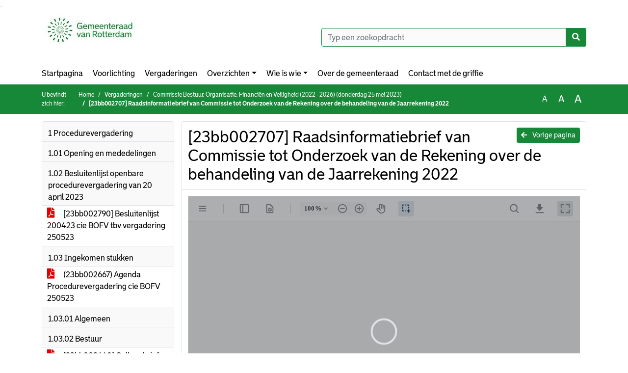

--- FILE ---
content_type: text/html; charset=utf-8
request_url: https://gemeenteraad.rotterdam.nl/Agenda/Document/796613d7-3ba9-4cdb-927b-bd9280a03a3d?documentId=a300db80-9c6f-4dbe-8cbf-1b602717c7f6&agendaItemId=45d29b62-96df-4e9f-9ba1-b0fcf8dd814e
body_size: 17486
content:
<!DOCTYPE html>
<html lang="nl">
<head>
    <meta charset="utf-8" />
    <meta name="viewport" content="width=device-width, initial-scale=1.0">
    <title>Document RotterdamRaad - [23bb002707] Raadsinformatiebrief van Commissie tot Onderzoek van de Rekening over de behandeling van de Jaarrekening 2022 - iBabs Publieksportaal</title>
    <link rel="SHORTCUT ICON" href="/favicon.svg?v=20210707" />
<link rel="icon" type="image/png" sizes="16x16" href="/Images/icons/ibabs/favicon-16x16.png?x46223">
<link rel="icon" type="image/png" sizes="32x32" href="/Images/icons/ibabs/favicon-32x32.png?x46223">
<link rel="icon" type="image/svg+xml" sizes="any" href="/favicon.svg?x46223">
<link rel="apple-touch-icon" href="/favicon.svg?x46223">
<link rel="apple-touch-icon" sizes="152x152" href="/Images/icons/ibabs/touch-icon-ipad.png?x46223">
<link rel="apple-touch-icon" sizes="167x167" href="/Images/icons/ibabs/touch-icon-ipad-retina.png?x46223">
<link rel="apple-touch-icon" sizes="180x180" href="/Images/icons/ibabs/touch-icon-iphone-retina.png?x46223">


    <link href="https://fonts.googleapis.com/css?family=Open+Sans:300,400,600,700,800" rel="stylesheet" />
    <link href="/Content/css?v=D-O9VFCAyJBB8XEPmMsnpG95XXUEHBJPXwTmEDlWT0I1" rel="stylesheet"/>

    <link href='/Content/cssparse?v=GwY4XHn5VbZxFlS8RAaRX5uQYXQffa-el0jQVsPNdzs1' rel='stylesheet' data-include-ie-parse />


<link href='/Content/Fonts/Bolder.css' rel='stylesheet' data-include-ie-parse />
<link href='/Base/SiteCss' rel='stylesheet' data-include-ie-parse />

    

    <script src="/Script/ApplicationInsights"></script>
</head>
<body data-site-name="RotterdamRaad">
    <div id="wrapper">
        <div class="skipcontent">
            <a href="#content" class="btn btn-ris sr-only sr-only-focusable" tabindex="0">Ga naar de inhoud van deze pagina</a>
            <a href="#search-input" class="btn btn-ris sr-only sr-only-focusable" tabindex="0">Ga naar het zoeken</a>
            <a href="#navigation" class="btn btn-ris sr-only sr-only-focusable" tabindex="0">Ga naar het menu</a>
        </div>
        <header id="header">
            <div class="container">
                <div class="row align-items-center">
                    <div class="col-left col-md-6">
                        <div class="d-flex justify-content-between align-items-center">
                            <div class="logo">
                                <a href="https://gemeenteraad.rotterdam.nl" id="logo" title="Navigeer naar https://gemeenteraad.rotterdam.nl">
                                        <img alt="Logo RotterdamRaad" src="[data-uri]" />
                                </a>
                            </div>
                            <div class="d-block d-md-none">
                                <button type="button" class="navbar-toggler collapsed" data-toggle="collapse" data-target="#navbar" aria-expanded="false" aria-controls="navbar">
                                    <span class="navbar-toggler-icon" aria-hidden="true"></span>
                                    <span class="navbar-toggler-text">Menu</span>
                                </button>
                            </div>
                        </div>
                    </div>
                    <div class="col-right col-md-6">
                        <div class="form-inline justify-content-end d-none d-md-flex search-box">
                            <label class="sr-only" for="search-input">Zoeken naar</label>
                            <input class="form-control input-search" id="search-input" name="search" type="text" placeholder="Typ een zoekopdracht" aria-label="Typ een zoekopdracht" data-search-url="/Search" />
                            <button class="btn btn-search" type="button" id="search-button" aria-label="Nu zoeken">
                                <i class="fas fa-search" aria-hidden="true"></i>
                            </button>
                        </div>
                    </div>
                </div>
            </div>
        </header>
        <nav id="navigation" class="navbar navbar-expand-md">
            <div class="container">
                <div id="navbar" class="collapse navbar-collapse">
                    <ul class="navbar-nav mr-auto">
                        <li class="nav-item" id="nav-item-dashboard">
                            <a href="/" class="nav-link">Startpagina</a>
                        </li>
                            <li class="nav-item" id="nav-item-custom-page-1">
                                <a href="/custompage1" class="nav-link">Voorlichting</a>
                            </li>
                        <li class="nav-item" id="nav-item-calendar">
                            <a href="/Calendar" class="nav-link">Vergaderingen</a>
                        </li>
                            <li class="nav-item dropdown" id="nav-item-report">
                                <a href="#" class="nav-link dropdown-toggle" data-toggle="dropdown" aria-haspopup="true" aria-expanded="false" id="nav-link-report">Overzichten</a>
                                <div class="dropdown-menu" aria-labelledby="nav-link-report">
                                    <a class="dropdown-item" href="/Reports">Overzichten</a>
                                        <a class="dropdown-item ml-md-3" href="/Reports/Details/04546df6-fe14-4b73-92f4-a01c16587aab">Actualiteiten</a>
                                        <a class="dropdown-item ml-md-3" href="/Reports/Details/f7307a5e-0e03-4360-a88a-c0b56202c747">Amendementen</a>
                                        <a class="dropdown-item ml-md-3" href="/Reports/Details/ed13ec46-0027-4992-b3ac-eaa1d8dcbdab">Besluiten</a>
                                        <a class="dropdown-item ml-md-3" href="/Reports/Details/a164b9e0-5669-4508-8669-fc94780c5131">Brieven B&amp;W</a>
                                        <a class="dropdown-item ml-md-3" href="/Reports/Details/cc77e6ed-9a79-47c8-aed9-98a87beb9e67">Burgerbrieven</a>
                                        <a class="dropdown-item ml-md-3" href="/Reports/Details/f477a1ec-3ab8-472f-9d4f-a1cb60fa3b88">Initiatiefvoorstellen</a>
                                        <a class="dropdown-item ml-md-3" href="/Reports/Details/a61fab39-bc62-464f-968d-db31925a66e5">Moties</a>
                                        <a class="dropdown-item ml-md-3" href="/Reports/Details/dc6a4581-0738-4d0c-ad90-072868a13572">Onderwerpdossiers</a>
                                        <a class="dropdown-item ml-md-3" href="/Reports/Details/a2ff8862-fec4-4526-bf5c-f9565f3d0026">Overige documenten t.b.v. de raad</a>
                                        <a class="dropdown-item ml-md-3" href="/Reports/Details/4a6cb9e4-2668-4729-852a-ddb3b3ea90d3">Raadsvoorstellen</a>
                                        <a class="dropdown-item ml-md-3" href="/Reports/Details/da9b533f-5f24-4f51-8567-19fe410f15d4">Schriftelijke vragen</a>
                                        <a class="dropdown-item ml-md-3" href="/Reports/Details/50e491e0-ac55-43b1-b0aa-cf6557da3f81">Themapagina&#39;s</a>
                                        <a class="dropdown-item ml-md-3" href="/Reports/Details/32881df4-b70b-4ede-942c-d4135415883f">Toezeggingen</a>
                                        <a class="dropdown-item ml-md-3" href="/Reports/Details/85c7d75a-22d0-497e-ae8e-8d993f41ed32">Wijkraadadviezen</a>
                                        <a class="dropdown-item ml-md-3" href="/Reports/Details/7e74e418-5882-42b5-8253-d28c2242c1ed">Archief ingekomen stukken raadsperiode 2018-2022</a>
                                </div>
                            </li>
                                                                                                        <li class="nav-item dropdown" id="nav-item-people">
                                    <a href="#" class="nav-link dropdown-toggle" data-toggle="dropdown" aria-haspopup="true" aria-expanded="false" id="nav-link-people">Wie is wie</a>
                                    <div class="dropdown-menu" aria-labelledby="nav-link-people">
                                        <a class="dropdown-item" href="/People">Wie is wie</a>
                                            <a class="dropdown-item ml-md-3" href="/People/Profiles/b744be9e-e131-4f79-848a-547e57a20dbc">Gemeenteraadsleden</a>
                                            <a class="dropdown-item ml-md-3" href="/People/Profiles/3b14aece-db27-4def-807c-e19cf7ad89b8">Burgercommissieleden</a>
                                    </div>
                                </li>
                                                                            <li class="nav-item" id="nav-item-help">
                                <a href="/Help" class="nav-link">Over de gemeenteraad</a>
                            </li>
                                                    <li class="nav-item" id="nav-item-contact">
                                <a href="/Contact" class="nav-link">Contact met de griffie </a>
                            </li>
                    </ul>
                </div>
            </div>
        </nav>
        <div id="mobile-searchbox" class="d-block d-md-none">
            <div class="container">
                <div class="row align-items-center">
                    <div class="col">
                        <div class="form-inline justify-content-end search-box">
                            <input class="form-control input-search" id="search-input-sm" name="search" type="text" placeholder="Typ een zoekopdracht" aria-label="Typ een zoekopdracht" data-search-url="/Search" />
                            <button class="btn btn-search" type="button" id="search-button-sm" aria-label="Nu zoeken">
                                <i class="fas fa-search" aria-hidden="true"></i>
                            </button>
                        </div>
                    </div>
                </div>
            </div>
        </div>
        <div id="breadcrumb">
            <div class="container">
                <nav class="navbar navbar-expand-md" aria-label="Kruimelpad">
                    <span class="breadcrumb-pre-text">
                        U bevindt zich hier:
                    </span>
                    <ol class="breadcrumb mr-auto">
                        <li class="breadcrumb-item">
                            <a href="/">Home</a>
                        </li>
                        
    <li class="breadcrumb-item">
        <a href="/Calendar">
            Vergaderingen
        </a>
    </li>
    <li class="breadcrumb-item">
        <a href="/Agenda/Index/796613d7-3ba9-4cdb-927b-bd9280a03a3d">
            Commissie Bestuur, Organisatie, Financi&#235;n en Veiligheid (2022 - 2026) (donderdag 25 mei 2023)
        </a>
    </li>
    <li class="breadcrumb-item active document-title" aria-current="page">
        [23bb002707] Raadsinformatiebrief van Commissie tot Onderzoek van de Rekening over de behandeling van de Jaarrekening 2022
    </li>

                    </ol>
                    <div class="font-size">
                        <ul>
                            <li class="align-middle">
                                <button type="button" data-size="1.0" aria-label="Zet de tekst in de originele tekst grootte." aria-pressed="true">A</button>
                            </li>
                            <li class="align-middle">
                                <button type="button" data-size="1.2" aria-label="Vergroot de tekst met 20% ten opzichte van de originele tekst grootte." aria-pressed="false">A</button>
                            </li>
                            <li class="align-middle">
                                <button type="button" data-size="1.4" aria-label="Vergroot de tekst met 40% ten opzichte van de originele tekst grootte." aria-pressed="false">A</button>
                            </li>
                        </ul>
                    </div>
                </nav>
            </div>
        </div>
        <main id="content" class="d-flex">
            <div class="container d-flex align-items-stretch flex-fill">
                


<div class="row maincontent sidecontent-left align-items-stretch flex-fill">
    <aside class="col-md-3 col-lg-3" id="sidecontent-left">
        <div class="filterWidget widget">
                                <div class="widgetLabel agenda-item" tabindex="0">
                        <div class="heading1">
                            1 Procedurevergadering
                        </div>
                    </div>
                    <div class="widgetLabel agenda-item" tabindex="0">
                        <div class="heading1">
                            1.01 Opening en mededelingen
                        </div>
                    </div>
                    <div class="widgetLabel agenda-item" tabindex="0">
                        <div class="heading1">
                            1.02 Besluitenlijst openbare procedurevergadering van 20 april 2023 
                        </div>
                    </div>
                        <div class="widgetContent">
                            <div class="attachments d-flex flex-column">
                                    <a href="#" class="" data-document-id="70f32226-fcd1-4bfc-98e0-bd644bf2aa94" data-document-type="pdf" data-document-url="/Document/LoadAgendaItemDocument/70f32226-fcd1-4bfc-98e0-bd644bf2aa94?agendaItemId=5c04a07b-4a14-4078-bf6e-7394e58796d4">
                                        <span class="icon pdf" aria-label="pdf" role="img"></span>
                                        [23bb002790] Besluitenlijst 200423 cie BOFV tbv vergadering 250523
                                    </a>
                            </div>
                        </div>
                    <div class="widgetLabel agenda-item" tabindex="0">
                        <div class="heading1">
                            1.03 Ingekomen stukken
                        </div>
                    </div>
                        <div class="widgetContent">
                            <div class="attachments d-flex flex-column">
                                    <a href="#" class="" data-document-id="c358600b-0ab6-4569-a215-4c11e4c00a1e" data-document-type="pdf" data-document-url="/Document/LoadAgendaItemDocument/c358600b-0ab6-4569-a215-4c11e4c00a1e?agendaItemId=0563687e-778c-4351-96c1-8f09414866ef">
                                        <span class="icon pdf" aria-label="pdf" role="img"></span>
                                        (23bb002667) Agenda Procedurevergadering cie BOFV 250523
                                    </a>
                            </div>
                        </div>
                    <div class="widgetLabel agenda-item" tabindex="0">
                        <div class="heading1">
                            1.03.01 Algemeen
                        </div>
                    </div>
                    <div class="widgetLabel agenda-item" tabindex="0">
                        <div class="heading1">
                            1.03.02 Bestuur
                        </div>
                    </div>
                        <div class="widgetContent">
                            <div class="attachments d-flex flex-column">
                                    <a href="#" class="" data-document-id="c8d19c3a-33b4-43a9-8b40-e1020c770369" data-document-type="pdf" data-document-url="/Document/LoadAgendaItemDocument/c8d19c3a-33b4-43a9-8b40-e1020c770369?agendaItemId=9f9df173-5899-4e3b-bb9f-07c063717742">
                                        <span class="icon pdf" aria-label="pdf" role="img"></span>
                                        [23bb002640] Collegebrief over Citylab010 in 2023
                                    </a>
                                    <a href="#" class="" data-document-id="8060096d-0879-437d-b261-3465a51cc1c2" data-document-type="pdf" data-document-url="/Document/LoadAgendaItemDocument/8060096d-0879-437d-b261-3465a51cc1c2?agendaItemId=9f9df173-5899-4e3b-bb9f-07c063717742">
                                        <span class="icon pdf" aria-label="pdf" role="img"></span>
                                        [23bb002641] Bijlage behorende bij 23bb002640 over Subsidieregeling Citylab010 2023 inclusief toelichting
                                    </a>
                                    <a href="#" class="" data-document-id="e8da135a-56c8-4e35-b12f-767670a3644b" data-document-type="pdf" data-document-url="/Document/LoadAgendaItemDocument/e8da135a-56c8-4e35-b12f-767670a3644b?agendaItemId=9f9df173-5899-4e3b-bb9f-07c063717742">
                                        <span class="icon pdf" aria-label="pdf" role="img"></span>
                                        [23bb002676] Afdoeningsvoorstel toezegging 23bb001810 wethouder Simons over Delen ervaringen Bloemhof
                                    </a>
                                    <a href="#" class="" data-document-id="011c0cba-5e4a-4bb0-99ea-20686198d8a6" data-document-type="pdf" data-document-url="/Document/LoadAgendaItemDocument/011c0cba-5e4a-4bb0-99ea-20686198d8a6?agendaItemId=9f9df173-5899-4e3b-bb9f-07c063717742">
                                        <span class="icon pdf" aria-label="pdf" role="img"></span>
                                        [23bb002677] Bijlage behorende bij 23bb002676 over het onderzoeksrapport Vertrouwen in de overheid
                                    </a>
                                    <a href="#" class="" data-document-id="3c50fc67-b3fb-4c90-91f3-e74bea6a2b5f" data-document-type="pdf" data-document-url="/Document/LoadAgendaItemDocument/3c50fc67-b3fb-4c90-91f3-e74bea6a2b5f?agendaItemId=9f9df173-5899-4e3b-bb9f-07c063717742">
                                        <span class="icon pdf" aria-label="pdf" role="img"></span>
                                        [23bb003002] Wethoudersbrief Simons over stand van zaken / actualisatie Wijk aan Zet
                                    </a>
                                    <a href="#" class="" data-document-id="6fc23595-5f7c-4cc3-84f4-2d162b95ac25" data-document-type="pdf" data-document-url="/Document/LoadAgendaItemDocument/6fc23595-5f7c-4cc3-84f4-2d162b95ac25?agendaItemId=9f9df173-5899-4e3b-bb9f-07c063717742">
                                        <span class="icon pdf" aria-label="pdf" role="img"></span>
                                        [23bb002735] Afschrift brief Werkgroep Bewonersinitiatieven met advies bewonersinitiatieven
                                    </a>
                                    <a href="#" class="" data-document-id="a8bf2e23-0d9c-4a89-b090-275de95484dd" data-document-type="pdf" data-document-url="/Document/LoadAgendaItemDocument/a8bf2e23-0d9c-4a89-b090-275de95484dd?agendaItemId=9f9df173-5899-4e3b-bb9f-07c063717742">
                                        <span class="icon pdf" aria-label="pdf" role="img"></span>
                                        [23bb002900] Brief VNG over voorbereiding ALV 14 juni 2023 en VNG Verenigingsstrategie 2030
                                    </a>
                                    <a href="#" class="" data-document-id="5f76a3a4-701d-4e14-b35c-fa9647946ae1" data-document-type="pdf" data-document-url="/Document/LoadAgendaItemDocument/5f76a3a4-701d-4e14-b35c-fa9647946ae1?agendaItemId=9f9df173-5899-4e3b-bb9f-07c063717742">
                                        <span class="icon pdf" aria-label="pdf" role="img"></span>
                                        [23bb002930] Collegebrief over Bewonersinitiatieven
                                    </a>
                                    <a href="#" class="" data-document-id="4739eb35-d3bf-4c7d-bd3d-d4adc5a30d28" data-document-type="pdf" data-document-url="/Document/LoadAgendaItemDocument/4739eb35-d3bf-4c7d-bd3d-d4adc5a30d28?agendaItemId=9f9df173-5899-4e3b-bb9f-07c063717742">
                                        <span class="icon pdf" aria-label="pdf" role="img"></span>
                                        [23bb002931] Bijlage 1 behorende bij 23bb002930 over Definitieve evaluatie regeling bewonersinitiatieven
                                    </a>
                                    <a href="#" class="" data-document-id="d7958982-5b0a-4d4d-b1e9-c5d98bcc1dd9" data-document-type="pdf" data-document-url="/Document/LoadAgendaItemDocument/d7958982-5b0a-4d4d-b1e9-c5d98bcc1dd9?agendaItemId=9f9df173-5899-4e3b-bb9f-07c063717742">
                                        <span class="icon pdf" aria-label="pdf" role="img"></span>
                                        [23bb002933] Bijlage 2 behorende bij 23bb002930 over Advies werkgroep bewonersinitiatieven
                                    </a>
                                    <a href="#" class="" data-document-id="0f9272f1-3876-4938-9c48-c026bed00319" data-document-type="pdf" data-document-url="/Document/LoadAgendaItemDocument/0f9272f1-3876-4938-9c48-c026bed00319?agendaItemId=9f9df173-5899-4e3b-bb9f-07c063717742">
                                        <span class="icon pdf" aria-label="pdf" role="img"></span>
                                        [23bb002934] Bijlage 3 behorende bij 23bb002930 over Gebundelde ontvangen reacties wijkraden
                                    </a>
                                    <a href="#" class="" data-document-id="746c79f5-556d-4686-a035-6f48f45396f1" data-document-type="pdf" data-document-url="/Document/LoadAgendaItemDocument/746c79f5-556d-4686-a035-6f48f45396f1?agendaItemId=9f9df173-5899-4e3b-bb9f-07c063717742">
                                        <span class="icon pdf" aria-label="pdf" role="img"></span>
                                        [23bb002935] Bijlage 4 behorende bij 23bb002930 over Reactie van ons college op de ontvangen adviezen wijkraden
                                    </a>
                                    <a href="#" class="" data-document-id="9e40cbab-7064-4630-83d7-ba09321e47f2" data-document-type="pdf" data-document-url="/Document/LoadAgendaItemDocument/9e40cbab-7064-4630-83d7-ba09321e47f2?agendaItemId=9f9df173-5899-4e3b-bb9f-07c063717742">
                                        <span class="icon pdf" aria-label="pdf" role="img"></span>
                                        [23bb002937] Bijlage 5 behorende bij 23bb002930 over Procesplaat bewonersinitiatieven
                                    </a>
                                    <a href="#" class="" data-document-id="cb23e6f4-c8d9-4b0d-98f0-79df26bcb331" data-document-type="pdf" data-document-url="/Document/LoadAgendaItemDocument/cb23e6f4-c8d9-4b0d-98f0-79df26bcb331?agendaItemId=9f9df173-5899-4e3b-bb9f-07c063717742">
                                        <span class="icon pdf" aria-label="pdf" role="img"></span>
                                        [23bb002938] Bijlage 6 behorende bij 23bb002930 over Menuplaat bewonersinitiatieven
                                    </a>
                                    <a href="#" class="" data-document-id="6f0ecde1-a604-4d3e-a2ce-bc5f103ac306" data-document-type="pdf" data-document-url="/Document/LoadAgendaItemDocument/6f0ecde1-a604-4d3e-a2ce-bc5f103ac306?agendaItemId=9f9df173-5899-4e3b-bb9f-07c063717742">
                                        <span class="icon pdf" aria-label="pdf" role="img"></span>
                                        [23bb003199] Afschrift brief Wijkraad Oud en Groot IJsselmonde met ongevraagd advies bewonersinitiatieven
                                    </a>
                            </div>
                        </div>
                    <div class="widgetLabel agenda-item" tabindex="0">
                        <div class="heading1">
                            1.03.03 Organisatie
                        </div>
                    </div>
                        <div class="widgetContent">
                            <div class="attachments d-flex flex-column">
                                    <a href="#" class="" data-document-id="0914b120-1403-4d6d-aac4-f8c807c5dbe9" data-document-type="pdf" data-document-url="/Document/LoadAgendaItemDocument/0914b120-1403-4d6d-aac4-f8c807c5dbe9?agendaItemId=fcaf23f2-93b0-432f-b177-a8dfc5197480">
                                        <span class="icon pdf" aria-label="pdf" role="img"></span>
                                        [23bb002682] Brief Ombudsman Rotterdam Rijnmond over aanbieding Jaarverslag 2022 Ombudsman Rotterdam-Rijnmond
                                    </a>
                                    <a href="#" class="" data-document-id="982a706e-1652-45ff-98d2-9e8dd07c98e4" data-document-type="pdf" data-document-url="/Document/LoadAgendaItemDocument/982a706e-1652-45ff-98d2-9e8dd07c98e4?agendaItemId=fcaf23f2-93b0-432f-b177-a8dfc5197480">
                                        <span class="icon pdf" aria-label="pdf" role="img"></span>
                                        [23bb002683] Bijlage behorende bij 23bb002682 over Jaarverslag 2022 Een lerende praktijk
                                    </a>
                                    <a href="#" class="" data-document-id="d470aeb8-e7c5-4f76-9542-1fb7b61263d1" data-document-type="pdf" data-document-url="/Document/LoadAgendaItemDocument/d470aeb8-e7c5-4f76-9542-1fb7b61263d1?agendaItemId=fcaf23f2-93b0-432f-b177-a8dfc5197480">
                                        <span class="icon pdf" aria-label="pdf" role="img"></span>
                                        [23bb002690] Collegebrief over Jaarverslag Gemeentelijke Ombudsman 2022
                                    </a>
                                    <a href="#" class="" data-document-id="e77422d7-153f-46f9-bfac-e88d86538dc4" data-document-type="pdf" data-document-url="/Document/LoadAgendaItemDocument/e77422d7-153f-46f9-bfac-e88d86538dc4?agendaItemId=fcaf23f2-93b0-432f-b177-a8dfc5197480">
                                        <span class="icon pdf" aria-label="pdf" role="img"></span>
                                        [23bb002714] Wethoudersbrief Achbar over werksessie Digitale Inclusie
                                    </a>
                            </div>
                        </div>
                    <div class="widgetLabel agenda-item" tabindex="0">
                        <div class="heading1">
                            1.03.04 Financi&#235;n
                        </div>
                    </div>
                        <div class="widgetContent">
                            <div class="attachments d-flex flex-column">
                                    <a href="#" class="" data-document-id="9774c554-3d3b-449b-86fb-21ab1da8ea5d" data-document-type="pdf" data-document-url="/Document/LoadAgendaItemDocument/9774c554-3d3b-449b-86fb-21ab1da8ea5d?agendaItemId=45d29b62-96df-4e9f-9ba1-b0fcf8dd814e">
                                        <span class="icon pdf" aria-label="pdf" role="img"></span>
                                        [23bb002820] Collegebrief over Jaarstukken 2022
                                    </a>
                                    <a href="#" class="" data-document-id="10c3b8e9-72b8-42e9-9be8-4d38ff1df83a" data-document-type="pdf" data-document-url="/Document/LoadAgendaItemDocument/10c3b8e9-72b8-42e9-9be8-4d38ff1df83a?agendaItemId=45d29b62-96df-4e9f-9ba1-b0fcf8dd814e">
                                        <span class="icon pdf" aria-label="pdf" role="img"></span>
                                        [23bb002821] Bijlage behorende bij 23bb002820 over Totaaloverzicht bestemmingsvoorstellen
                                    </a>
                                    <a href="#" class="active" data-document-id="a300db80-9c6f-4dbe-8cbf-1b602717c7f6" data-document-type="pdf" data-document-url="/Document/LoadAgendaItemDocument/a300db80-9c6f-4dbe-8cbf-1b602717c7f6?agendaItemId=45d29b62-96df-4e9f-9ba1-b0fcf8dd814e">
                                        <span class="icon pdf" aria-label="pdf" role="img"></span>
                                        [23bb002707] Raadsinformatiebrief van Commissie tot Onderzoek van de Rekening over de behandeling van de Jaarrekening 2022
                                    </a>
                                    <a href="#" class="" data-document-id="08a1eb49-f32a-4e35-a84b-92fe204eb4c6" data-document-type="pdf" data-document-url="/Document/LoadAgendaItemDocument/08a1eb49-f32a-4e35-a84b-92fe204eb4c6?agendaItemId=45d29b62-96df-4e9f-9ba1-b0fcf8dd814e">
                                        <span class="icon pdf" aria-label="pdf" role="img"></span>
                                        [23bb002819] Raadsvoorstel over Jaarstukken 2022
                                    </a>
                                    <a href="#" class="" data-document-id="c8bd7ae8-f7f4-4c1c-bd8f-731044d65712" data-document-type="pdf" data-document-url="/Document/LoadAgendaItemDocument/c8bd7ae8-f7f4-4c1c-bd8f-731044d65712?agendaItemId=45d29b62-96df-4e9f-9ba1-b0fcf8dd814e">
                                        <span class="icon pdf" aria-label="pdf" role="img"></span>
                                        [23bb002922] Wethoudersbrief Struijvenberg over opzet MIP naar aanleiding van technische sessie
                                    </a>
                                    <a href="#" class="" data-document-id="77884c8f-9a13-46bd-8675-2b2ad8a9552f" data-document-type="pdf" data-document-url="/Document/LoadAgendaItemDocument/77884c8f-9a13-46bd-8675-2b2ad8a9552f?agendaItemId=45d29b62-96df-4e9f-9ba1-b0fcf8dd814e">
                                        <span class="icon pdf" aria-label="pdf" role="img"></span>
                                        [23bb003005] Collegebrief over reactie accountantsverslag 2022
                                    </a>
                            </div>
                        </div>
                    <div class="widgetLabel agenda-item" tabindex="0">
                        <div class="heading1">
                            1.03.05 Veiligheid
                        </div>
                    </div>
                        <div class="widgetContent">
                            <div class="attachments d-flex flex-column">
                                    <a href="#" class="" data-document-id="7cd321f2-b86e-49db-bbdf-1fa0cd3e90fa" data-document-type="pdf" data-document-url="/Document/LoadAgendaItemDocument/7cd321f2-b86e-49db-bbdf-1fa0cd3e90fa?agendaItemId=c20ceaaf-65fc-4227-80fa-62cfa98c919f">
                                        <span class="icon pdf" aria-label="pdf" role="img"></span>
                                        [23bb002644] Collegebrief over voortgang actieplan Geweldig Beverwaard
                                    </a>
                                    <a href="#" class="" data-document-id="b628328e-0b6e-45a6-92d0-8bf8e0b670fd" data-document-type="pdf" data-document-url="/Document/LoadAgendaItemDocument/b628328e-0b6e-45a6-92d0-8bf8e0b670fd?agendaItemId=c20ceaaf-65fc-4227-80fa-62cfa98c919f">
                                        <span class="icon pdf" aria-label="pdf" role="img"></span>
                                        [23bb002685] Collegebrief over jaarverslag aanpak ondermijnende criminaliteit in stad en haven en bestuurlijkehandhaving 2022
                                    </a>
                                    <a href="#" class="" data-document-id="06b761f5-42d8-4059-bfca-00c72ba41672" data-document-type="pdf" data-document-url="/Document/LoadAgendaItemDocument/06b761f5-42d8-4059-bfca-00c72ba41672?agendaItemId=c20ceaaf-65fc-4227-80fa-62cfa98c919f">
                                        <span class="icon pdf" aria-label="pdf" role="img"></span>
                                        [23bb002686] Bijlage 1 behorende bij 23bb2685 - Jaarverslag 2022 - aanpak ondermijnende criminaliteit in de stad en haven
                                    </a>
                                    <a href="#" class="" data-document-id="a646318a-6616-450b-804d-d7e6872b9171" data-document-type="pdf" data-document-url="/Document/LoadAgendaItemDocument/a646318a-6616-450b-804d-d7e6872b9171?agendaItemId=c20ceaaf-65fc-4227-80fa-62cfa98c919f">
                                        <span class="icon pdf" aria-label="pdf" role="img"></span>
                                        [23bb002687] Bijlage 2 behorende bij 23bb2685 - Jaarverslag 2022 bestuurlijke handhaving
                                    </a>
                                    <a href="#" class="" data-document-id="63166415-b584-4d58-beda-64d604e5cb36" data-document-type="pdf" data-document-url="/Document/LoadAgendaItemDocument/63166415-b584-4d58-beda-64d604e5cb36?agendaItemId=c20ceaaf-65fc-4227-80fa-62cfa98c919f">
                                        <span class="icon pdf" aria-label="pdf" role="img"></span>
                                        [23bb002688] Bijlage 3 behorende bij 23bb2685 -  Infographic aanpak ondermijnende criminaliteit in stad en haven 2022
                                    </a>
                                    <a href="#" class="" data-document-id="3613457a-ef40-42cd-a058-8c27f047dcd4" data-document-type="pdf" data-document-url="/Document/LoadAgendaItemDocument/3613457a-ef40-42cd-a058-8c27f047dcd4?agendaItemId=c20ceaaf-65fc-4227-80fa-62cfa98c919f">
                                        <span class="icon pdf" aria-label="pdf" role="img"></span>
                                        [23bb002689] Bijlage 4 behorende bij 23bb2685 - Infographic bestuurlijke handhaving 2022
                                    </a>
                                    <a href="#" class="" data-document-id="e24aedce-50e1-428b-9cc7-eb929332b508" data-document-type="pdf" data-document-url="/Document/LoadAgendaItemDocument/e24aedce-50e1-428b-9cc7-eb929332b508?agendaItemId=c20ceaaf-65fc-4227-80fa-62cfa98c919f">
                                        <span class="icon pdf" aria-label="pdf" role="img"></span>
                                        [23bb002784] Afschrift brief Wijkraad Crooswijk over explosies in Crooswijk
                                    </a>
                                    <a href="#" class="" data-document-id="a3c56c2e-88d5-471a-9ee6-df857a2df595" data-document-type="pdf" data-document-url="/Document/LoadAgendaItemDocument/a3c56c2e-88d5-471a-9ee6-df857a2df595?agendaItemId=c20ceaaf-65fc-4227-80fa-62cfa98c919f">
                                        <span class="icon pdf" aria-label="pdf" role="img"></span>
                                        [23bb002787] Afdoeningsvoorstel toezegging 23bb001781 burgemeester over Kosten veilige verloop Feyenoord-Ajax met en zonder uitsupporters
                                    </a>
                                    <a href="#" class="" data-document-id="f77eab56-bbae-42ce-81ff-9a25c0c6f57b" data-document-type="pdf" data-document-url="/Document/LoadAgendaItemDocument/f77eab56-bbae-42ce-81ff-9a25c0c6f57b?agendaItemId=c20ceaaf-65fc-4227-80fa-62cfa98c919f">
                                        <span class="icon pdf" aria-label="pdf" role="img"></span>
                                        [23bb002878] Burgemeestersbrief over Reeks explosies bij panden
                                    </a>
                                    <a href="#" class="" data-document-id="cf357ed8-db5a-49fb-95fc-e0adf73227a8" data-document-type="pdf" data-document-url="/Document/LoadAgendaItemDocument/cf357ed8-db5a-49fb-95fc-e0adf73227a8?agendaItemId=c20ceaaf-65fc-4227-80fa-62cfa98c919f">
                                        <span class="icon pdf" aria-label="pdf" role="img"></span>
                                        [23bb002912] Burgemeestersbrief over Lombardijen veiliger in rap tempo
                                    </a>
                                    <a href="#" class="" data-document-id="55c8de71-0894-4520-8ced-ab19c2d19c28" data-document-type="pdf" data-document-url="/Document/LoadAgendaItemDocument/55c8de71-0894-4520-8ced-ab19c2d19c28?agendaItemId=c20ceaaf-65fc-4227-80fa-62cfa98c919f">
                                        <span class="icon pdf" aria-label="pdf" role="img"></span>
                                        [23bb002590] Afdoeningsvoorstel toezegging 23bb2198 burgemeester over typologie camerasystemen
                                    </a>
                                    <a href="#" class="" data-document-id="7df16c51-45f2-497a-90b0-067e5de2e2cc" data-document-type="pdf" data-document-url="/Document/LoadAgendaItemDocument/7df16c51-45f2-497a-90b0-067e5de2e2cc?agendaItemId=c20ceaaf-65fc-4227-80fa-62cfa98c919f">
                                        <span class="icon pdf" aria-label="pdf" role="img"></span>
                                        [23bb003030] Wethoudersbrief over halfjaarlijks boeteove4rzicht SB T&amp;H
                                    </a>
                                    <a href="#" class="" data-document-id="f84c3db4-11a6-47ec-a786-40dbd3d7eeaa" data-document-type="pdf" data-document-url="/Document/LoadAgendaItemDocument/f84c3db4-11a6-47ec-a786-40dbd3d7eeaa?agendaItemId=c20ceaaf-65fc-4227-80fa-62cfa98c919f">
                                        <span class="icon pdf" aria-label="pdf" role="img"></span>
                                        [23bb003031] Bijlage behorende bij 23bb3030 - Halfjaarlijkse boeteoverzicht in de vorm van een Infographic Q1 en 2 2022
                                    </a>
                                    <a href="#" class="" data-document-id="1206c423-de04-456b-93c3-3abfaab9f30f" data-document-type="pdf" data-document-url="/Document/LoadAgendaItemDocument/1206c423-de04-456b-93c3-3abfaab9f30f?agendaItemId=c20ceaaf-65fc-4227-80fa-62cfa98c919f">
                                        <span class="icon pdf" aria-label="pdf" role="img"></span>
                                        [23bb003085] Afdoeningsvoorstel burgemeester toezeggingen 23bb002369, 23bb002371 en 23bb002372 over overlast Rotterdam Centraal station
                                    </a>
                                    <a href="#" class="" data-document-id="53d1e3ea-2b2e-4734-8b95-13e97ed61989" data-document-type="pdf" data-document-url="/Document/LoadAgendaItemDocument/53d1e3ea-2b2e-4734-8b95-13e97ed61989?agendaItemId=c20ceaaf-65fc-4227-80fa-62cfa98c919f">
                                        <span class="icon pdf" aria-label="pdf" role="img"></span>
                                        [23bb003229] Burgemeestersbrief over achtergrond explosies
                                    </a>
                                    <a href="#" class="" data-document-id="1dc95249-531e-4042-9938-45c01538464c" data-document-type="pdf" data-document-url="/Document/LoadAgendaItemDocument/1dc95249-531e-4042-9938-45c01538464c?agendaItemId=c20ceaaf-65fc-4227-80fa-62cfa98c919f">
                                        <span class="icon pdf" aria-label="pdf" role="img"></span>
                                        [23bb003230] Bijlage behorende bij 23bb003229 over Brief van Politiechef
                                    </a>
                            </div>
                        </div>
                    <div class="widgetLabel agenda-item" tabindex="0">
                        <div class="heading1">
                            1.04 Lijst van openstaande toezeggingen, schriftelijke vragen en moties
                        </div>
                    </div>
                        <div class="widgetContent">
                            <div class="attachments d-flex flex-column">
                                    <a href="#" class="" data-document-id="e17c7939-8a4e-490a-95ed-7a3a61d8142d" data-document-type="pdf" data-document-url="/Document/LoadAgendaItemDocument/e17c7939-8a4e-490a-95ed-7a3a61d8142d?agendaItemId=42404d48-1b49-408a-afb0-d37f2d1cc6e4">
                                        <span class="icon pdf" aria-label="pdf" role="img"></span>
                                        [23bb002879] Lijst openstaande moties cie BOFV tbv vergadering 250523
                                    </a>
                                    <a href="#" class="" data-document-id="0f61bded-58d2-44ee-b895-f569928b8ea5" data-document-type="pdf" data-document-url="/Document/LoadAgendaItemDocument/0f61bded-58d2-44ee-b895-f569928b8ea5?agendaItemId=42404d48-1b49-408a-afb0-d37f2d1cc6e4">
                                        <span class="icon pdf" aria-label="pdf" role="img"></span>
                                        [23bb002880] Lijst openstaande schriftelijke vragen cie BOFV tbv vergadering 250523
                                    </a>
                                    <a href="#" class="" data-document-id="4eafb4be-7c17-43f9-bb3b-da03b022df6b" data-document-type="pdf" data-document-url="/Document/LoadAgendaItemDocument/4eafb4be-7c17-43f9-bb3b-da03b022df6b?agendaItemId=42404d48-1b49-408a-afb0-d37f2d1cc6e4">
                                        <span class="icon pdf" aria-label="pdf" role="img"></span>
                                        [23bb002881] Lijst openstaande toezeggingen cie BOFV tbv vergadering 250523
                                    </a>
                                    <a href="#" class="" data-document-id="c36f63d9-6f82-4862-8bd1-a3f2d6d08503" data-document-type="pdf" data-document-url="/Document/LoadAgendaItemDocument/c36f63d9-6f82-4862-8bd1-a3f2d6d08503?agendaItemId=42404d48-1b49-408a-afb0-d37f2d1cc6e4">
                                        <span class="icon pdf" aria-label="pdf" role="img"></span>
                                        [23bb002881] Lijst openstaande toezeggingen cie BOFV tbv vergadering 250523
                                    </a>
                            </div>
                        </div>
                    <div class="widgetLabel agenda-item" tabindex="0">
                        <div class="heading1">
                            1.05 Commissieplanning en lange termijn agenda raad
                        </div>
                    </div>
                        <div class="widgetContent">
                            <div class="attachments d-flex flex-column">
                                    <a href="#" class="" data-document-id="9bed465f-0dde-4966-8e03-eef2cf6cf268" data-document-type="pdf" data-document-url="/Document/LoadAgendaItemDocument/9bed465f-0dde-4966-8e03-eef2cf6cf268?agendaItemId=ca0f05a0-60b5-46b7-bd8f-586637a2fc12">
                                        <span class="icon pdf" aria-label="pdf" role="img"></span>
                                        [23bb002509] Planning cie BOFV tbv vergadering 200423
                                    </a>
                                    <a href="#" class="" data-document-id="7a134ff5-2e6f-48a2-9064-235e4b96d89d" data-document-type="pdf" data-document-url="/Document/LoadAgendaItemDocument/7a134ff5-2e6f-48a2-9064-235e4b96d89d?agendaItemId=ca0f05a0-60b5-46b7-bd8f-586637a2fc12">
                                        <span class="icon pdf" aria-label="pdf" role="img"></span>
                                        [23bb002977] LTA Raad planning (17 en 25 mei 2023)
                                    </a>
                            </div>
                        </div>
                    <div class="widgetLabel agenda-item" tabindex="0">
                        <div class="heading1">
                            1.05.01 Regeling van werkzaamheden
                        </div>
                    </div>
                        <div class="widgetContent">
                            <div class="attachments d-flex flex-column">
                                    <a href="#" class="" data-document-id="e74d2a56-3974-4f52-82ee-7b5a9df253e9" data-document-type="pdf" data-document-url="/Document/LoadAgendaItemDocument/e74d2a56-3974-4f52-82ee-7b5a9df253e9?agendaItemId=e4d02cd1-4671-44cb-9657-c2322fd80621">
                                        <span class="icon pdf" aria-label="pdf" role="img"></span>
                                        (23bb003247) Aanvraag Regeling van werkzaamheden Verkoelen over de relatie tussen de bomaanslagen in de stad en de drugsvangsten
                                    </a>
                            </div>
                        </div>
                    <div class="widgetLabel agenda-item" tabindex="0">
                        <div class="heading1">
                            1.06 Sluiting
                        </div>
                    </div>
                    <div class="widgetLabel agenda-item" tabindex="0">
                        <div class="heading1">
                            2 Overlegvergadering          
                        </div>
                    </div>
                    <div class="widgetLabel agenda-item" tabindex="0">
                        <div class="heading1">
                            2.01 Opening en mededelingen
                        </div>
                    </div>
                    <div class="widgetLabel agenda-item" tabindex="0">
                        <div class="heading1">
                            2.02 Vaststellen van de agenda
                        </div>
                    </div>
                        <div class="widgetContent">
                            <div class="attachments d-flex flex-column">
                                    <a href="#" class="" data-document-id="3ac1a0ff-c0c1-4d70-97b7-fbc34a5d601c" data-document-type="pdf" data-document-url="/Document/LoadAgendaItemDocument/3ac1a0ff-c0c1-4d70-97b7-fbc34a5d601c?agendaItemId=1610ec77-fbf5-441d-b07d-ebcca67f8bd4">
                                        <span class="icon pdf" aria-label="pdf" role="img"></span>
                                        [23bb002866] Agenda overlegvergadering cie BOFV 250523
                                    </a>
                            </div>
                        </div>
                    <div class="widgetLabel agenda-item" tabindex="0">
                        <div class="heading1">
                            2.03 Adviezenlijst openbare overlegvergadering van 20 april 2023 
                        </div>
                    </div>
                        <div class="widgetContent">
                            <div class="attachments d-flex flex-column">
                                    <a href="#" class="" data-document-id="bf1f50f0-9326-485b-afa1-cbe5fb3eb92e" data-document-type="pdf" data-document-url="/Document/LoadAgendaItemDocument/bf1f50f0-9326-485b-afa1-cbe5fb3eb92e?agendaItemId=a2de7c63-11b3-442d-8e8b-be7c500e4c7a">
                                        <span class="icon pdf" aria-label="pdf" role="img"></span>
                                        [23bb002793] Adviezenlijst 2004223 cie BOFV tbv vergadering 250523
                                    </a>
                            </div>
                        </div>
                    <div class="widgetLabel agenda-item" tabindex="0">
                        <div class="heading1">
                            2.04 Krediet voor investeringsplannen
                        </div>
                    </div>
                        <div class="widgetContent">
                            <div class="attachments d-flex flex-column">
                                    <a href="#" class="" data-document-id="3b8ba033-fc00-42cf-b998-1337a2fcc707" data-document-type="pdf" data-document-url="/Document/LoadAgendaItemDocument/3b8ba033-fc00-42cf-b998-1337a2fcc707?agendaItemId=1e1d8b1d-11b4-4fa3-b578-d89a61a3e59c">
                                        <span class="icon pdf" aria-label="pdf" role="img"></span>
                                        [23bb002053] Raadsvoorstel over Krediet voor investeringsplannen
                                    </a>
                            </div>
                        </div>
                    <div class="widgetLabel agenda-item" tabindex="0">
                        <div class="heading1">
                            2.05 Advies en aanpassingen regeling bewonersinitiatieven
                        </div>
                    </div>
                        <div class="widgetContent">
                            <div class="attachments d-flex flex-column">
                                    <a href="#" class="" data-document-id="e4f5ad47-defc-478c-81f5-45e1eeb4e069" data-document-type="pdf" data-document-url="/Document/LoadAgendaItemDocument/e4f5ad47-defc-478c-81f5-45e1eeb4e069?agendaItemId=a261265e-a42e-402c-812d-84782ae43830">
                                        <span class="icon pdf" aria-label="pdf" role="img"></span>
                                        (23bb003227) Annotatie Bewonersinitiatieven en Voortgang wijk aan zet
                                    </a>
                                    <a href="#" class="" data-document-id="54b8b30f-4f03-4ef2-82ed-e2eb2b90fb37" data-document-type="pdf" data-document-url="/Document/LoadAgendaItemDocument/54b8b30f-4f03-4ef2-82ed-e2eb2b90fb37?agendaItemId=a261265e-a42e-402c-812d-84782ae43830">
                                        <span class="icon pdf" aria-label="pdf" role="img"></span>
                                        [23bb003228] Bijlage annotatie - Opbrengst bezoeken wijkraden
                                    </a>
                                    <a href="#" class="" data-document-id="a5ddc7fb-da98-4268-b480-9929f3e87f96" data-document-type="pdf" data-document-url="/Document/LoadAgendaItemDocument/a5ddc7fb-da98-4268-b480-9929f3e87f96?agendaItemId=a261265e-a42e-402c-812d-84782ae43830">
                                        <span class="icon pdf" aria-label="pdf" role="img"></span>
                                        [23bb003342] Bijlage annotatie - Opbrengst bijeenkomst wijkraden en gemeenteraad 16 mei 2023
                                    </a>
                                    <a href="#" class="" data-document-id="800d73c8-b625-494c-8550-058b4dd23a4e" data-document-type="pdf" data-document-url="/Document/LoadAgendaItemDocument/800d73c8-b625-494c-8550-058b4dd23a4e?agendaItemId=a261265e-a42e-402c-812d-84782ae43830">
                                        <span class="icon pdf" aria-label="pdf" role="img"></span>
                                        [23bb002930] Collegebrief over Bewonersinitiatieven
                                    </a>
                                    <a href="#" class="" data-document-id="bab38768-cd2c-467d-b3d3-7e5c20829385" data-document-type="pdf" data-document-url="/Document/LoadAgendaItemDocument/bab38768-cd2c-467d-b3d3-7e5c20829385?agendaItemId=a261265e-a42e-402c-812d-84782ae43830">
                                        <span class="icon pdf" aria-label="pdf" role="img"></span>
                                        [23bb002931] Bijlage 1 behorende bij 23bb002930 over Definitieve evaluatie regeling bewonersinitiatieven
                                    </a>
                                    <a href="#" class="" data-document-id="e382738f-484b-4843-bd1b-d46220f5ef60" data-document-type="pdf" data-document-url="/Document/LoadAgendaItemDocument/e382738f-484b-4843-bd1b-d46220f5ef60?agendaItemId=a261265e-a42e-402c-812d-84782ae43830">
                                        <span class="icon pdf" aria-label="pdf" role="img"></span>
                                        [23bb002933] Bijlage 2 behorende bij 23bb002930 over Advies werkgroep bewonersinitiatieven
                                    </a>
                                    <a href="#" class="" data-document-id="a959d9bb-9203-45b0-9c69-167be515c787" data-document-type="pdf" data-document-url="/Document/LoadAgendaItemDocument/a959d9bb-9203-45b0-9c69-167be515c787?agendaItemId=a261265e-a42e-402c-812d-84782ae43830">
                                        <span class="icon pdf" aria-label="pdf" role="img"></span>
                                        [23bb002934] Bijlage 3 behorende bij 23bb002930 over Gebundelde ontvangen reacties wijkraden
                                    </a>
                                    <a href="#" class="" data-document-id="b14deab0-3dce-4ab3-a4c6-eb5f811dbd0e" data-document-type="pdf" data-document-url="/Document/LoadAgendaItemDocument/b14deab0-3dce-4ab3-a4c6-eb5f811dbd0e?agendaItemId=a261265e-a42e-402c-812d-84782ae43830">
                                        <span class="icon pdf" aria-label="pdf" role="img"></span>
                                        [23bb002935] Bijlage 4 behorende bij 23bb002930 over Reactie van ons college op de ontvangen adviezen wijkraden
                                    </a>
                                    <a href="#" class="" data-document-id="2851958b-49e0-47a5-ac41-fca783bf6026" data-document-type="pdf" data-document-url="/Document/LoadAgendaItemDocument/2851958b-49e0-47a5-ac41-fca783bf6026?agendaItemId=a261265e-a42e-402c-812d-84782ae43830">
                                        <span class="icon pdf" aria-label="pdf" role="img"></span>
                                        [23bb002937] Bijlage 5 behorende bij 23bb002930 over Procesplaat bewonersinitiatieven
                                    </a>
                                    <a href="#" class="" data-document-id="48560974-b787-45ef-a2f7-3fba14acc39f" data-document-type="pdf" data-document-url="/Document/LoadAgendaItemDocument/48560974-b787-45ef-a2f7-3fba14acc39f?agendaItemId=a261265e-a42e-402c-812d-84782ae43830">
                                        <span class="icon pdf" aria-label="pdf" role="img"></span>
                                        [23bb002938] Bijlage 6 behorende bij 23bb002930 over Menuplaat bewonersinitiatieven
                                    </a>
                            </div>
                        </div>
                    <div class="widgetLabel agenda-item" tabindex="0">
                        <div class="heading1">
                            2.06 Voortgang wijk aan zet
                        </div>
                    </div>
                        <div class="widgetContent">
                            <div class="attachments d-flex flex-column">
                                    <a href="#" class="" data-document-id="54bc651f-bdee-4842-be02-f858221cdeca" data-document-type="pdf" data-document-url="/Document/LoadAgendaItemDocument/54bc651f-bdee-4842-be02-f858221cdeca?agendaItemId=3f523ae9-dfea-446d-b138-87232c6ec038">
                                        <span class="icon pdf" aria-label="pdf" role="img"></span>
                                        [23bb003002] Wethoudersbrief Simons over stand van zaken / actualisatie Wijk aan Zet
                                    </a>
                                    <a href="#" class="" data-document-id="c153b1cc-27e6-4505-b02b-b6adaa80dcf4" data-document-type="pdf" data-document-url="/Document/LoadAgendaItemDocument/c153b1cc-27e6-4505-b02b-b6adaa80dcf4?agendaItemId=3f523ae9-dfea-446d-b138-87232c6ec038">
                                        <span class="icon pdf" aria-label="pdf" role="img"></span>
                                        [23bb002368] Afdoeningsvoorstel toezegging 22bb07234 wethouder Struijvenberg over ontwikkelingen in gemeentelijke organisatie
                                    </a>
                            </div>
                        </div>
                    <div class="widgetLabel agenda-item" tabindex="0">
                        <div class="heading1">
                            2.06.01 Hierbij betrekken 
                        </div>
                    </div>
                        <div class="widgetContent">
                            <div class="attachments d-flex flex-column">
                                    <a href="#" class="" data-document-id="30da05c7-99cb-4fdd-a032-3bbaad1ca406" data-document-type="pdf" data-document-url="/Document/LoadAgendaItemDocument/30da05c7-99cb-4fdd-a032-3bbaad1ca406?agendaItemId=76cb3eac-44e6-4d1b-a69e-b9727a23c4e9">
                                        <span class="icon pdf" aria-label="pdf" role="img"></span>
                                        [22bb008747] Collegebrief over voortgang rond het bestuursmodel Wijk aan Zet
                                    </a>
                                    <a href="#" class="" data-document-id="d2c2a130-f097-4b1a-b42b-7115628a9d1d" data-document-type="pdf" data-document-url="/Document/LoadAgendaItemDocument/d2c2a130-f097-4b1a-b42b-7115628a9d1d?agendaItemId=76cb3eac-44e6-4d1b-a69e-b9727a23c4e9">
                                        <span class="icon pdf" aria-label="pdf" role="img"></span>
                                        [22bb008748] Bijlage behorende bij 22bb8747 - Wijk aan Zet Voortgangsrapportage Raad
                                    </a>
                                    <a href="#" class="" data-document-id="12544498-2064-42e1-b2c0-ede4655bcf16" data-document-type="pdf" data-document-url="/Document/LoadAgendaItemDocument/12544498-2064-42e1-b2c0-ede4655bcf16?agendaItemId=76cb3eac-44e6-4d1b-a69e-b9727a23c4e9">
                                        <span class="icon pdf" aria-label="pdf" role="img"></span>
                                        [23bb003206] Themadossier bestuursmodel Rotterdam - mei 2023
                                    </a>
                            </div>
                        </div>
                    <div class="widgetLabel agenda-item" tabindex="0">
                        <div class="heading1">
                            2.07 Rondvraag en sluiting
                        </div>
                    </div>
        </div>
    </aside>
    <section class="col-md-9 maincontent d-flex" id="maincontent">
        <div class="row flex-fill">
            <div class="box col d-flex document">
                <div class="box-inner d-flex flex-fill flex-column">
                    <div class="box-header">
                        <a id="backButton" href="#" class="d-none d-md-block btn-sm btn-ris float-md-right"><i class="fas fa-arrow-left"></i> Vorige pagina</a>
                        <h1 class="document-title">[23bb002707] Raadsinformatiebrief van Commissie tot Onderzoek van de Rekening over de behandeling van de Jaarrekening 2022</h1>
                    </div>
                    <div class="box-content box-padding flex-fill d-flex">
                        <div id="webviewer" class="flex-fill"></div>
                    </div>
                </div>
            </div>
        </div>
    </section>
</div>




            </div>
        </main>
                <footer id="footer-new">
                    <div class="container">
                        <div class="row justify-content-end align-items-start">
                            <div class="box mb-0 col-md-auto">
                                <div class="box-inner">
                                    <div class="box-content p-0 py-1">
                                        <ul class="list-group list-group-horizontal">
                                            <li class="list-group-item">
                                                <span>
                                                    <a href="https://www.ibabs.com">
                                                        iBabs Vergadermanagement
                                                        <i class="fas fa-external-link-alt"></i>
                                                    </a>
                                                </span>
                                            </li>
                                            <li class="list-group-item">
                                                <span>
                                                    <a href=https://portal.ibabs.eu/>
                                                        Inloggen
                                                    <i class="fas fa-external-link-alt"></i>
                                                </a>
                                            </span>
                                        </li>
                                    </ul>
                                </div>
                            </div>
                        </div>
                    </div>
                </div>
            </footer>

    </div>

    <script src="/scripts/main?v=SDmdJPFWYVtiHAVxF5L92qFNg_GOg_MwVJSeRDGENZQ1"></script>

    <script src="/scripts/localization/nl?v=meRI3Lzz9Ko3fJUOcqRMr0B15-3iMzakUQ7OHp8nYy81"></script>

    <script src="/Scripts/views/layout.js"></script>


    <script type='module' src='/lib/duetds-datepicker/duet.esm.js'></script>

    <script nomodule src='/lib/duetds-datepicker/duet.js'></script>


    
    <script src="/scripts/agendadocument?v=Yf8J131kLXHWbKx-gZv64xzSVXIT7xV9S6SlVQiXXPI1"></script>

    <script src="/Script/LoadAgendaItemDocument/a300db80-9c6f-4dbe-8cbf-1b602717c7f6?parentId=45d29b62-96df-4e9f-9ba1-b0fcf8dd814e"></script>


</body>
</html>


--- FILE ---
content_type: text/css; charset=utf-8
request_url: https://gemeenteraad.rotterdam.nl/Content/cssparse?v=GwY4XHn5VbZxFlS8RAaRX5uQYXQffa-el0jQVsPNdzs1
body_size: 18236
content:

@import url("https://fonts.googleapis.com/css2?family=Merriweather:wght@300;400;700&display=swap");:root{--font-family:"Merriweather",sans-serif;--navbar-toggle-icon:url("data:image/svg+xml,%3csvg xmlns='http://www.w3.org/2000/svg' width='30' height='30' viewBox='0 0 30 30'%3e%3cpath stroke='rgba(194, 65, 71, 1)' stroke-linecap='round' stroke-miterlimit='10' stroke-width='2' d='M4 7h22M4 15h22M4 23h22'/%3e%3c/svg%3e");--black-color:#000;--white-color:#fff;--main-color:#00a1a4;--second-color:#5bc2e7;--third-color:#a9c23f;--evenrow-color:#f9f9f9;--hover-border-color:#9c272d;--vote-infavour-color:#66ac62;--vote-against-color:#ee342e;--default-text-color:var(--black-color);--default-hover-text-color:var(--white-color);--default-content-border-color:#dee2e6;--default-content-border-color-light:#eef0f2;--default-content-contrast-color:#fbfbfb;--active-agenda-color:var(--second-color);--active-agenda-text-color:var(--white-color);--button-color:var(--main-color);--button-color-rgba:rgba(0,161,164,.75);--button-text-color:var(--white-color);--button-hover-color:var(--white-color);--button-hover-border-color:var(--main-color);--button-hover-text-color:var(--main-color);--checkbox-text-color:var(--default-text-color);--checkbox-badge-color:var(--main-color);--checkbox-badge-text-color:var(--white-color);--checkbox-checked-row-color:var(--second-color);--checkbox-checked-text-color:var(--default-text-color);--checkbox-checked-icon-color:var(--main-color);--checkbox-checked-badge-color:var(--main-color);--checkbox-checked-badge-text-color:var(--white-color);--breadcrumb-color:var(--main-color);--breadcrumb-text-color:var(--white-color);--table-hover-color:var(--second-color);--table-hover-text-color:var(--white-color);--table-evenrow-color:var(--evenrow-color);--results-hover-color:var(--second-color);--results-hover-text-color:var(--white-color);--results-evenrow-color:var(--evenrow-color);--calendar-events-past-color:var(--evenrow-color);--calendar-events-current-day:var(--second-color);--calendar-events-current-day-text-color:var(--white-color);--calendar-event-item-color:var(--third-color);--calendar-event-item-border-color:var(--third-color);--calendar-event-item-text-color:var(--white-color);--calendar-event-item-hover-color:var(--white-color);--calendar-event-item-hover-border-color:var(--third-color);--calendar-event-item-hover-text-color:var(--third-color);--calendar-header-color:var(--main-color);--calendar-header-text-color:var(--white-color);--collapsed-content-rows-title:var(--main-color);--datepicker-today-color:var(--second-color);--datepicker-hover-color:var(--main-color);--datepicker-hover-text-color:var(--white-color);--default-link-color:var(--default-text-color);--default-link-hover-color:var(--main-color);--default-link-underline-setting:initial;--default-link-hover-underline-setting:underline;--box-hovering-color:var(--main-color);--box-hovering-text-color:var(--white-color);--box-hovering-border-color:var(--hover-border-color);--vraagbaak-panel-collapsed:var(--default-text-color);--duet-radius:4px;--vote-summary-against-background-color:var(--vote-against-color);--vote-summary-against-color:var(--black-color);--vote-summary-in-favour-background-color:var(--vote-infavour-color);--vote-summary-in-favour-color:var(--black-color);--badge-primary-color:var(--white-color);--badge-primary-background-color:#0171e9;}input[type="search"]::-webkit-search-cancel-button{display:none;}:focus{box-shadow:0 0 0 .2rem var(--button-color-rgba) !important;}:focus-visible{box-shadow:0 0 0 .2rem var(--button-color-rgba) !important;}body{font-family:var(--font-family);color:var(--default-text-color);height:100vh;width:100vw;display:flex;overflow:auto;overflow-x:hidden;background-color:#fff;-webkit-font-smoothing:antialiased;-moz-osx-font-smoothing:grayscale;}p:last-child{margin-bottom:0;}dl dt{display:inline-block;}dl dd{display:inline-block;}dl.row{margin-bottom:0;}.hidden{display:none;}#wrapper{width:100%;height:100%;}.btn-ris,.btn-ibo{display:inline-block;position:relative;color:var(--button-text-color);font-size:.75rem;-webkit-transition:.3s;transition:.3s;overflow:hidden;border:1px solid var(--button-border-color);z-index:0;background:var(--button-color);}.btn-ris:not(.no-hover):focus,.btn-ris:not(.no-hover):active,.btn-ris:not(.no-hover):hover,.btn-ibo:not(.no-hover):focus,.btn-ibo:not(.no-hover):active,.btn-ibo:not(.no-hover):hover{color:var(--button-hover-text-color);border:1px solid var(--button-hover-border-color);text-decoration:none;background:var(--button-hover-color);}.btn-ris.no-hover:focus,.btn-ris.no-hover:active,.btn-ris.no-hover:hover,.btn-ibo.no-hover:focus,.btn-ibo.no-hover:active,.btn-ibo.no-hover:hover{color:var(--button-text-color);cursor:default;}.btn-ris>i.fas,.btn-ibo>i.fas{padding-right:8px;}.btn-ris.sr-only-focusable,.btn-ibo.sr-only-focusable{border:0;}.btn-ris.sr-only-focusable:before,.btn-ris.sr-only-focusable:after,.btn-ibo.sr-only-focusable:before,.btn-ibo.sr-only-focusable:after{display:none;}.btn-ris.margin-top,.btn-ibo.margin-top{margin-top:.75rem;}.btn-ris.margin-bottom,.btn-ibo.margin-bottom{margin-bottom:.75rem;}.btn-outline-ris{border-color:var(--button-hover-border-color);color:var(--button-hover-text-color);}.btn-outline-ris:disabled{color:var(--button-hover-text-color);}.btn-outline-ris:not(:disabled):not(.no-hover):focus,.btn-outline-ris:not(:disabled):not(.no-hover):active,.btn-outline-ris:not(:disabled):not(.no-hover):hover{color:var(--button-text-color);border:1px solid var(--button-border-color);text-decoration:none;background:var(--button-color);}.btn-outline-ris.no-hover:focus,.btn-outline-ris.no-hover:active,.btn-outline-ris.no-hover:hover{color:var(--button-hover-text-color);cursor:default;}a{color:var(--default-link-color);text-decoration:var(--default-link-underline-setting);}a:hover{color:var(--default-link-hover-color);text-decoration:var(--default-link-hover-underline-setting);}.checkbox-primary input[type="checkbox"]+label:before{background-color:var(--white-color);border-color:var(--black-color);width:18px;height:18px;}.checkbox-primary input[type="checkbox"]:checked+label:before{background-color:var(--white-color);border-color:var(--black-color);}.checkbox-primary input[type="checkbox"]:checked+label:after{color:var(--checkbox-checked-icon-color);}ul.attachments>li,ul.list-attachments>li{list-style-type:none;}ul.attachments>li>a,ul.list-attachments>li>a{display:block;}ul.attachments>li>a>span.icon:before,ul.list-attachments>li>a>span.icon:before{font-family:"Font Awesome 5 Free";font-weight:bold;content:"";display:inline-block;font-size:1.3em;line-height:1em;width:20px;margin-right:10px;}ul.attachments>li>a>span.icon.doc:before,ul.attachments>li>a>span.icon.docx:before,ul.list-attachments>li>a>span.icon.doc:before,ul.list-attachments>li>a>span.icon.docx:before{color:#125791;content:"";}ul.attachments>li>a>span.icon.pdf:before,ul.list-attachments>li>a>span.icon.pdf:before{color:#dd0204;content:"";}ul.attachments>li>a>span.icon.txt:before,ul.list-attachments>li>a>span.icon.txt:before{content:"";}ul.attachments>li>a>span.icon.xls:before,ul.attachments>li>a>span.icon.xlsx:before,ul.list-attachments>li>a>span.icon.xls:before,ul.list-attachments>li>a>span.icon.xlsx:before{color:#02723b;content:"";}ul.attachments>li>a>span.icon.mp3:before,ul.list-attachments>li>a>span.icon.mp3:before{color:#eda916;content:"";}ul.attachments.list-group>li.list-group-item,ul.list-attachments.list-group>li.list-group-item{padding:.5rem 0;border:0;}ul.attachments.list-group>li.list-group-item:first-child,ul.list-attachments.list-group>li.list-group-item:first-child{border-radius:0;padding-top:0;}ul.attachments.list-group>li.list-group-item:last-child,ul.list-attachments.list-group>li.list-group-item:last-child{border-radius:0;padding-bottom:0;}ul.fractieTotals li.list-group-item{padding:.25rem .75rem;border-radius:0;border:0;border-bottom:1px solid #eef0f2;}ul.fractieTotals li.list-group-item:last-child{border-bottom:0;}ul.fractieTotals li.list-group-item .fractie-zetels{background-color:inherit;font-weight:normal;}#fractieTopInfo{padding:.75rem;}#fractieTopInfo #fractieChart svg>g>g:last-child{pointer-events:none;}.fractie{background:#f9f9f9;border-top:1px solid #dee2e6;}.fractie:nth-child(2n){background:transparent;}.fractie .fractieHeader{border-bottom:1px solid #dee2e6;padding:.25rem 0;}.fractie .fractieHeader div.fractieNaam h2{font-size:1.25rem;}.fractie .fractieHeader div.fractieNaam h2>.fractie-zetels{font-weight:normal;}.fractie .fractieHeader div.fractieLogo{text-align:right;}.fractie .fractieHeader div.fractieLogo img{height:auto;width:auto;max-width:100px;max-height:75px;object-fit:cover;}.fractie .fractieInner{padding:.75rem;}.fractie .fractieInner .fractieBestuursleden .bestuurslid{margin-bottom:.75rem;}.fractie .fractieInner .fractieBestuursleden .bestuurslid .card .image{position:relative;overflow:hidden;padding-bottom:100%;}.fractie .fractieInner .fractieBestuursleden .bestuurslid .card .image img{position:absolute;max-width:100%;max-height:100%;top:50%;left:50%;transform:translateX(-50%) translateY(-50%);}.fractie .fractieInner .fractieBestuursleden .bestuurslid .card .card-image img{object-fit:cover;display:block;height:auto;max-width:100%;width:100%;}.fractie .fractieInner .fractieBestuursleden .bestuurslid .card .card-body h3{font-size:1.125rem;margin-bottom:0;}.fractie .fractieInner .fractieBestuursleden .bestuurslid .card .card-body .bestuurslidFunction{font-size:.875rem;margin-bottom:.5rem;font-weight:500;line-height:1.2;}.fractie .fractieInner .fractieBestuursleden .bestuurslid .card .card-body .bestuurslidInfoRow{display:none;}.fractie:first-child{border-top:0;}.details-top .detail-row{padding:5px 0;}.details-top .detail-row .detail-row-label{font-weight:600;}.search-box input.input-search{background-color:var(--default-content-contrast-color);border-color:var(--button-color);width:100%;}.search-box button.btn-search{width:42px;margin-left:-42px;background-color:var(--button-color);}.search-box button.btn-search i.fas{color:var(--button-text-color);}.search-box button.btn-search:focus{border:solid .2rem #000;}#agendaitems>ul{list-style-type:none;margin:0;padding:0;}#agendaitems>ul>li{margin:0;margin-bottom:10px;padding:0;}#agendaitems>ul>li.agendapunt-row{border-bottom:1px solid var(--default-content-border-color-light);}#agendaitems>ul>li .cal-agendapunt-nr{background:#fff;padding:12px 0;text-align:center;font-weight:800;min-height:45px;}#agendaitems>ul>li .cal-agendapunt-label{background:#fff;padding:12px 20px;min-height:45px;}#agendaitems>ul>li .cal-agendapunt-label>a{display:block;font-weight:700;}#agendaitems>ul>li .cal-agendapunt-label .collapse-icon{position:relative;top:-5px;right:-20px;display:block;padding-left:10px;}#agendaitems>ul>li .cal-agendapunt-label .collapse-icon i{position:relative;font-size:2em;line-height:1em;}#agendaitems>ul>li .details{background:#fff;padding:12px 20px;font-size:.9em;}#agendaitems>ul>li .details hr:first-child{display:none;}#agendaitems>ul>li .details .speakers .offset:hover{cursor:pointer;}#agendaitems>ul>li .details .chart{height:100px;overflow:hidden;}#agendaitems>ul>li .details .explanation p,#agendaitems>ul>li .details .suggested-decision p{white-space:pre-line;}#agendaitems>.agenda-item>.panel-heading .panel-title>a>span.panel-title-sublabel,#agendaitems ol li .agenda-item>.panel-heading .panel-title>a>span.panel-title-sublabel{font-size:.8em;}#agendaitems>.agenda-item>.panel-collapse .panel-body .label h4,#agendaitems ol li .agenda-item>.panel-collapse .panel-body .label h4{font-size:.875rem;font-weight:bolder;}#agendaitems>.agenda-item>.panel-collapse .panel-body a,#agendaitems ol li .agenda-item>.panel-collapse .panel-body a{word-break:break-word;}#agendaitems #agenda #agendaitems .decisions .decision{border:solid 1px #eee;border-top:none;}#agendaitems #agenda #agendaitems .decisions .decision:first-of-type{border-top:solid 1px #eee;}#agendaitems #agenda #agendaitems .decisions .decision .decision-title{font-size:14px;color:#005a84;white-space:pre-wrap;}#agendaitems #agenda #agendaitems .decisions .decision .decision-note{white-space:pre-wrap;}#bestuurslidDetail .profile-name{font-size:1.5rem;font-weight:500;}#bestuurslidDetail .profile-functie{font-size:1.25rem;font-weight:500;}#bestuurslidDetail .fractieLogo{text-align:right;}#bestuurslidDetail .fractieLogo img{height:auto;width:auto;max-width:100px;max-height:75px;object-fit:cover;}#bestuurslidDetail .profile-details{padding:2rem 1rem;}#bestuurslidDetail .profile-details .detail-row{padding:2px 0;}#bestuurslidDetail .profile-details .detail-row .additionalText{border-top:1px solid #ebeaec;padding-top:10px;margin-top:10px;}#bestuurslidDetail .profile-image{position:relative;padding-top:2rem;padding-bottom:2rem;}#bestuurslidDetail .profile-image .fractie-image{position:absolute;right:0;overflow:hidden;height:80px;line-height:80px;vertical-align:bottom;}#bestuurslidDetail .profile-image .fractie-image img{vertical-align:bottom;max-width:80px;height:auto;max-height:80px;}#bestuurslidDetail .profile-image .profile-image-inner{overflow:hidden;width:200px;box-shadow:5px 5px 0 0 rgba(100,100,100,.1);border:1px solid #d9d9d9;background:#dedede;text-align:center;max-width:100%;margin-bottom:10px;}#bestuurslidDetail .profile-image .profile-image-inner img{width:100%;height:auto;}#bestuurslidDetail .profile-image .profile-votes-history{margin-top:30px;}#bestuurslidDetail .profile-image .profile-votes-history h3{font-weight:700;margin:0;padding:0;}#bestuurslidDetail .profile-image .profile-votes-history i.fa-thumbs-down{color:var(--vote-against-color);}#bestuurslidDetail .profile-image .profile-votes-history i.fa-thumbs-up{color:var(--vote-infavour-color);}#bestuurslidDetail .profile-image .profile-votes-history .profile-votes-title{border-bottom:1px solid #ebeaec;padding:0 0 10px 0;margin-bottom:10px;}.fractieChartWrapper{position:relative;height:60px;}.fractieChartWrapper>span{display:inline-block;vertical-align:middle;font-size:.9em;font-weight:600;margin-right:60px;color:#888;padding-top:15px;}.fractieChartWrapper>span.tegen{color:#c33;}.fractieChartWrapper>span.voor{color:#218922;}.fractieChartWrapper #fractieChart{position:absolute;right:0;display:inline-block;width:50px;height:50px;}@-webkit-keyframes shake{8%,41%{-webkit-transform:translateX(-8px);}25%,58%{-webkit-transform:translateX(8px);}75%{-webkit-transform:translateX(-4px);}92%{-webkit-transform:translateX(4px);}0%,100%{-webkit-transform:translateX(0);}}@keyframes shake{0%,70%,80%,90%,100%{-webkit-transform:translate3d(0,0,0);transform:translate3d(0,0,0);}10%,30%,50%{-webkit-transform:translate3d(-8px,0,0);transform:translate3d(-8px,0,0);}20%,40%,60%{-webkit-transform:translate3d(8px,0,0);transform:translate3d(8px,0,0);}}.swipehint{overflow:hidden;}.swipehint span{display:block;font-size:.75rem;text-align:center;-webkit-animation:shake 2.9s infinite ease-in-out;animation:shake 2.9s infinite ease-in-out;}.swipehint span:before{background:url("/images/icons/swipe.svg") no-repeat;width:25px;height:25px;content:"";display:inline-block;}.pre-line{white-space:pre-line;}.box{padding-left:15px;padding-right:15px;margin-bottom:15px;}.box.document{max-height:100vh;}.box .box-inner{border:1px solid var(--default-content-border-color);border-radius:.25rem;}.box .box-inner .box-header{padding:.75rem .75rem .25rem .75rem;word-break:break-word;}.box .box-inner .box-header h1{font-size:2rem;}.box .box-inner .box-header h1.heading1{font-size:1.5rem;}.box .box-inner .box-header h2{font-size:1.5rem;font-weight:700;}.box .box-inner .box-header h3,.box .box-inner .box-header .heading3{font-size:1rem;}.box .box-inner .box-header h3 em,.box .box-inner .box-header .heading3 em{font-weight:300;}.box .box-inner .box-header p.box-intro{margin:0;margin-bottom:5px;font-size:.875rem;}.box .box-inner .box-header>.box-sub-header{font-size:1rem;margin-bottom:.5rem;line-height:1.2;}.box .box-inner .box-header .heading3{margin-bottom:.5rem;font-weight:500;line-height:1.2;}.box .box-inner .box-header+.box-content{border-top:1px solid var(--default-content-border-color);}.box .box-inner .box-content{font-size:.875rem;}.box .box-inner .box-content table.table{margin-bottom:0;table-layout:fixed;}.box .box-inner .box-content table.table thead tr{background-color:var(--default-content-contrast-color);}.box .box-inner .box-content table.table thead tr th{border-top:0;font-weight:400;}.box .box-inner .box-content table.table thead tr th:focus,.box .box-inner .box-content table.table thead tr th a:focus{box-shadow:none !important;}.box .box-inner .box-content table.table thead tr th:focus-visible,.box .box-inner .box-content table.table thead tr th a:focus-visible{outline-color:var(--table-border-hover-color) !important;box-shadow:none !important;}.box .box-inner .box-content table.table tbody tr{font-weight:400;}.box .box-inner .box-content table.table tbody tr:active:not(.no-hover),.box .box-inner .box-content table.table tbody tr:hover:not(.no-hover){background-color:var(--table-hover-color) !important;color:var(--table-hover-text-color) !important;}.box .box-inner .box-content table.table tbody tr:hover a{color:var(--table-hover-text-color);}.box .box-inner .box-content table.table tbody tr:hover th,.box .box-inner .box-content table.table tbody tr:hover td{border-left:none !important;border-right:none !important;}.box .box-inner .box-content table.table tbody tr:focus-visible,.box .box-inner .box-content table.table tbody tr a:focus-visible{outline-color:var(--table-border-hover-color) !important;box-shadow:none !important;}.box .box-inner .box-content table.table tbody tr td a:focus{outline-color:var(--table-border-hover-color) !important;box-shadow:none !important;}.box .box-inner .box-content table.table.table-striped tbody tr:nth-of-type(2n){background-color:var(--table-evenrow-color);box-shadow:none !important;}.box .box-inner .box-content table.table.table-striped tbody tr:nth-of-type(2n+1):not(:focus),.box .box-inner .box-content table.table.table-striped tbody tr:nth-of-type(2n+1):not(:active),.box .box-inner .box-content table.table.table-striped tbody tr:nth-of-type(2n+1):not(:hover){background-color:transparent;box-shadow:none !important;}.box .box-inner .box-content table.table.table-clickable tbody tr{cursor:pointer;}.box .box-inner .box-content table.table.table-small-text tbody tr th,.box .box-inner .box-content table.table.table-small-text tbody tr td{font-size:.85rem;}.box .box-inner .box-content table.table.table-small-text tbody tr th.votes,.box .box-inner .box-content table.table.table-small-text tbody tr td.votes{padding:.75rem 0;}.box .box-inner .box-content .box-tabs div.nav-tabs{background-color:var(--default-content-contrast-color);padding:.75rem .75rem 0 .75rem;border-bottom:solid 1px #495057;}.box .box-inner .box-content .box-tabs div.nav-tabs button.nav-link{font-size:.75rem;padding:.5rem .5rem;}.box .box-inner .box-content .box-tabs div.nav-tabs button.nav-link:not(.active){background-color:var(--default-content-contrast-color);border-bottom-color:#495057;}.box .box-inner .box-content .box-tabs div.nav-tabs button.nav-link.active{border-color:#495057 #495057 #fff;}.box .box-inner .box-content .box-tabs div.nav-tabs button.nav-link.active:hover{border-color:#495057 #495057 #fff;}.box .box-inner .box-content .box-tabs div.nav-tabs button.nav-link:hover{border-color:#495057;}.box .box-inner .box-content .smallCalendar .calendar-month-row{padding:.75rem 0 0;border-bottom:1px solid var(--default-content-border-color);}.box .box-inner .box-content .smallCalendar .calendar-month-row h4{font-weight:300;font-size:1.3rem;padding:0 .75rem;}.box .box-inner .box-content .smallCalendar .calendar-month-row .calendar-items-row{border-bottom:1px solid var(--default-content-border-color-light);padding:.5rem .75rem;}.box .box-inner .box-content .smallCalendar .calendar-month-row .calendar-items-row .calendar-items-day-nr{flex:0 0 50px;height:40px;vertical-align:middle;text-align:center;font-size:1.6rem;font-weight:700;line-height:35px;background-color:var(--default-content-contrast-color);border-radius:3px;}.box .box-inner .box-content .smallCalendar .calendar-month-row .calendar-items-row .calendar-items{flex:1 1 auto;}.box .box-inner .box-content .smallCalendar .calendar-month-row .calendar-items-row .calendar-items .calendar-item{margin-top:.75rem;margin-bottom:.75rem;cursor:pointer;}.box .box-inner .box-content .smallCalendar .calendar-month-row .calendar-items-row .calendar-items .calendar-item:first-child{margin-top:0;}.box .box-inner .box-content .smallCalendar .calendar-month-row .calendar-items-row .calendar-items .calendar-item .calendar-item-label{flex-basis:1;flex-grow:1;padding:0 .5rem;font-weight:700;}.box .box-inner .box-content .smallCalendar .calendar-month-row .calendar-items-row .calendar-items .calendar-item .calendar-item-label>.calendar-item-location{font-weight:400;}.box .box-inner .box-content .smallCalendar .calendar-month-row .calendar-items-row .calendar-items .calendar-item .calendar-item-label>.calendar-item-subtitle{font-weight:400;font-size:.9em;}.box .box-inner .box-content .smallCalendar .calendar-month-row .calendar-items-row .calendar-items .calendar-item .calendar-item-label>.badge-primary{color:var(--badge-primary-color);background-color:var(--badge-primary-background-color);}.box .box-inner .box-content .smallCalendar .calendar-month-row .calendar-items-row .calendar-items .calendar-item .calendar-item-time{flex-grow:0;flex-shrink:0;}.box .box-inner .box-content .smallCalendar .calendar-month-row .calendar-items-row .calendar-items .calendar-item:hover .calendar-item-label,.box .box-inner .box-content .smallCalendar .calendar-month-row .calendar-items-row .calendar-items .calendar-item:hover .calendar-item-time{text-decoration:underline;}.box .box-inner .box-content .smallCalendar .calendar-month-row .calendar-items-row .calendar-items .calendar-item-description{padding:0 .5rem;}.box .box-inner .box-content .smallCalendar .calendar-month-row .calendar-items-row:hover .calendar-items-day-nr{background-color:var(--results-hover-color);color:var(--results-hover-text-color);}.box .box-inner .box-content .smallCalendar .calendar-month-row .calendar-items-row:last-child{border-bottom:0;}.box .box-inner .box-content .smallCalendar .calendar-month-row.even{background-color:var(--results-evenrow-color);}.box .box-inner .box-content .smallCalendar .calendar-month-row.even .calendar-items-day-nr{background-color:var(--white-color);}.box .box-inner .box-content .smallCalendar .calendar-month-row:last-child{border-bottom:0;}.box .box-inner .box-content .box-content-text{padding:.75rem;}.box .box-inner .box-content .box-content-intro{padding:.75rem .75rem 0 .75rem;}.box .box-inner .box-content .box-content-rows{padding:0 .75rem 0 .75rem;}.box .box-inner .box-content .box-content-rows>.row{margin-left:-.75rem;margin-right:-.75rem;border-bottom:1px solid var(--default-content-border-color-light);}.box .box-inner .box-content .box-content-rows>.row>div{border-right:1px solid var(--default-content-border-color-light);padding-top:5px;padding-bottom:5px;}.box .box-inner .box-content .box-content-rows>.row.even{background:var(--results-evenrow-color);}.box .box-inner .box-content .box-content-rows>.row:first-child>div{padding-top:.75rem;}.box .box-inner .box-content .box-content-rows>.row:last-child{border-bottom:0;}.box .box-inner .box-content .box-content-rows>.row:last-child>div{padding-bottom:.75rem;}.box .box-inner .box-content.box-padding{padding:.75rem;}.box .box-inner .box-content.box-padding-fixed{padding:15px;}.box .box-inner .box-content .cwc{min-height:350px;}.box .box-inner .box-content .cwc .outOfView{position:fixed;top:0;left:0;}.box .box-inner .box-content .cwc.connectedViews{height:264px;}.box .box-inner .box-content .cwc.connectedViews iframe{width:100%;height:100%;border:0;}.box .box-inner .box-content .cwc.iframeUrl{height:540px;}.box .box-inner .box-content .cwc.iframeUrl iframe{width:100%;height:100%;border:0;}.box .box-inner .box-content .cwc>.video-js{width:100%;height:100%;min-height:350px;}.box .box-inner .box-content .cwc>iframe{min-height:350px;}.box .box-inner .box-content input.input-search{background-color:var(--default-content-contrast-color);border-color:var(--button-color);width:100%;}.box .box-inner .box-content button.btn-search{width:42px;margin-left:-42px;background-color:var(--button-color);}.box .box-inner .box-content button.btn-search i.fas{color:var(--button-text-color);}.box .box-inner .box-footer{border-top:1px solid var(--default-content-border-color);border-bottom:1px solid var(--default-content-border-color);background-color:var(--default-content-contrast-color);text-align:right;padding:.5rem .75rem;}.box.list-item.list-item-hover{cursor:pointer;}.box.list-item.list-item-hover:focus>.box-inner,.box.list-item.list-item-hover:hover>.box-inner,.box.list-item.list-item-hover:active>.box-inner{background:var(--box-hovering-color);color:var(--box-hovering-text-color);}.box.list-item.list-item-hover:focus>.box-inner a,.box.list-item.list-item-hover:hover>.box-inner a,.box.list-item.list-item-hover:active>.box-inner a{color:var(--box-hovering-text-color);}.box .box-content-collapse{padding-top:5px;}.box .box-content-collapse>ol{list-style-type:none;padding-left:0;}.box .box-content-collapse>ol li:last-child .panel{border-bottom:0;margin-bottom:0;}.box .box-content-collapse>ol li>.panel{padding-bottom:.5rem;margin-bottom:.5rem;border-bottom:1px solid var(--default-content-border-color-light);}.box .box-content-collapse>ol li>.panel .panel-heading{padding:0 15px;}.box .box-content-collapse>ol li>.panel .panel-heading h2.panel-title,.box .box-content-collapse>ol li>.panel .panel-heading h3.panel-title{margin:0;}.box .box-content-collapse>ol li>.panel .panel-heading h2.panel-title>a,.box .box-content-collapse>ol li>.panel .panel-heading h2.panel-title button,.box .box-content-collapse>ol li>.panel .panel-heading h3.panel-title>a,.box .box-content-collapse>ol li>.panel .panel-heading h3.panel-title button{display:block;font-size:.875rem;color:var(--default-text-color);position:relative;padding-left:15px;}.box .box-content-collapse>ol li>.panel .panel-heading h2.panel-title>a span.panel-title-label,.box .box-content-collapse>ol li>.panel .panel-heading h2.panel-title button span.panel-title-label,.box .box-content-collapse>ol li>.panel .panel-heading h3.panel-title>a span.panel-title-label,.box .box-content-collapse>ol li>.panel .panel-heading h3.panel-title button span.panel-title-label{line-height:1.6;}.box .box-content-collapse>ol li>.panel .panel-heading h2.panel-title>a span.panel-title-label span.text-thin,.box .box-content-collapse>ol li>.panel .panel-heading h2.panel-title button span.panel-title-label span.text-thin,.box .box-content-collapse>ol li>.panel .panel-heading h3.panel-title>a span.panel-title-label span.text-thin,.box .box-content-collapse>ol li>.panel .panel-heading h3.panel-title button span.panel-title-label span.text-thin{font-weight:300;}.box .box-content-collapse>ol li>.panel .panel-heading h2.panel-title>a span.panel-title-sublabel,.box .box-content-collapse>ol li>.panel .panel-heading h2.panel-title button span.panel-title-sublabel,.box .box-content-collapse>ol li>.panel .panel-heading h3.panel-title>a span.panel-title-sublabel,.box .box-content-collapse>ol li>.panel .panel-heading h3.panel-title button span.panel-title-sublabel{display:block;font-weight:600;line-height:1.6;}.box .box-content-collapse>ol li>.panel .panel-heading h2.panel-title>a:before,.box .box-content-collapse>ol li>.panel .panel-heading h2.panel-title button:before,.box .box-content-collapse>ol li>.panel .panel-heading h3.panel-title>a:before,.box .box-content-collapse>ol li>.panel .panel-heading h3.panel-title button:before{font-family:"Font Awesome 5 Free";font-weight:bold;font-size:.65rem;line-height:1.5rem;width:1.5rem;height:1.5rem;display:flex;content:"";position:absolute;left:0;top:3px;}.box .box-content-collapse>ol li>.panel .panel-heading h2.panel-title>a.arrow-right:before,.box .box-content-collapse>ol li>.panel .panel-heading h2.panel-title button.arrow-right:before,.box .box-content-collapse>ol li>.panel .panel-heading h3.panel-title>a.arrow-right:before,.box .box-content-collapse>ol li>.panel .panel-heading h3.panel-title button.arrow-right:before{display:none;}.box .box-content-collapse>ol li>.panel .panel-heading h2.panel-title>a.arrow-right:after,.box .box-content-collapse>ol li>.panel .panel-heading h2.panel-title button.arrow-right:after,.box .box-content-collapse>ol li>.panel .panel-heading h3.panel-title>a.arrow-right:after,.box .box-content-collapse>ol li>.panel .panel-heading h3.panel-title button.arrow-right:after{font-family:"Font Awesome 5 Free";font-weight:bold;font-size:.65rem;line-height:1.5rem;width:1.5rem;height:1.5rem;display:flex;content:"";position:absolute;right:0;top:3px;}.box .box-content-collapse>ol li>.panel .panel-heading h2.panel-title>a.arrow-right.collapsed:after,.box .box-content-collapse>ol li>.panel .panel-heading h2.panel-title button.arrow-right.collapsed:after,.box .box-content-collapse>ol li>.panel .panel-heading h3.panel-title>a.arrow-right.collapsed:after,.box .box-content-collapse>ol li>.panel .panel-heading h3.panel-title button.arrow-right.collapsed:after{content:"";}.box .box-content-collapse>ol li>.panel .panel-heading h2.panel-title>a.arrow-right.no-content:after,.box .box-content-collapse>ol li>.panel .panel-heading h2.panel-title button.arrow-right.no-content:after,.box .box-content-collapse>ol li>.panel .panel-heading h3.panel-title>a.arrow-right.no-content:after,.box .box-content-collapse>ol li>.panel .panel-heading h3.panel-title button.arrow-right.no-content:after{content:"";}.box .box-content-collapse>ol li>.panel .panel-heading h2.panel-title>a.collapsed:before,.box .box-content-collapse>ol li>.panel .panel-heading h2.panel-title button.collapsed:before,.box .box-content-collapse>ol li>.panel .panel-heading h3.panel-title>a.collapsed:before,.box .box-content-collapse>ol li>.panel .panel-heading h3.panel-title button.collapsed:before{content:"";}.box .box-content-collapse>ol li>.panel .panel-heading h2.panel-title>a.no-content:after,.box .box-content-collapse>ol li>.panel .panel-heading h2.panel-title button.no-content:after,.box .box-content-collapse>ol li>.panel .panel-heading h3.panel-title>a.no-content:after,.box .box-content-collapse>ol li>.panel .panel-heading h3.panel-title button.no-content:after{content:"";}.box .box-content-collapse>ol li>.panel .panel-heading h2.panel-title>button,.box .box-content-collapse>ol li>.panel .panel-heading h3.panel-title>button{border:0 solid transparent;background-color:transparent;width:100%;text-align:left;padding-bottom:0;padding-top:0;line-height:1.5rem;}.box .box-content-collapse>ol li>.panel .panel-heading h2.panel-title>button.arrow-right:before,.box .box-content-collapse>ol li>.panel .panel-heading h3.panel-title>button.arrow-right:before{display:none;}.box .box-content-collapse>ol li>.panel .panel-heading h2.panel-title>button.arrow-right:after,.box .box-content-collapse>ol li>.panel .panel-heading h3.panel-title>button.arrow-right:after{font-family:"Font Awesome 5 Free";font-weight:bold;font-size:.65rem;line-height:1.5rem;width:1.5rem;height:1.5rem;display:flex;position:absolute;right:0;top:0;}.box .box-content-collapse>ol li>.panel .panel-heading h2.panel-title>button.arrow-right[aria-expanded='false']::after,.box .box-content-collapse>ol li>.panel .panel-heading h3.panel-title>button.arrow-right[aria-expanded='false']::after{content:"";}.box .box-content-collapse>ol li>.panel .panel-heading h2.panel-title>button.arrow-right[aria-expanded='true']::after,.box .box-content-collapse>ol li>.panel .panel-heading h3.panel-title>button.arrow-right[aria-expanded='true']::after{content:"";}.box .box-content-collapse>ol li>.panel .panel-heading div.panel-title{margin:0;}.box .box-content-collapse>ol li>.panel .panel-heading div.panel-title>span.panel-title-label{line-height:1.6;}.box .box-content-collapse>ol li>.panel .panel-heading>.d-flex .panel-id{flex:0 1 30px;padding-right:15px;}.box .box-content-collapse>ol li>.panel .panel-heading>.d-flex .panel-title{flex:1 1 auto;}.box .box-content-collapse>ol li>.panel .panel-collapse{padding:15px 15px 0 30px;}.box .box-content-collapse>ol li>.panel .panel-collapse .row{padding-bottom:25px;}.box .box-content-collapse>ol li>.panel .panel-collapse .row>div.label{color:var(--collapsed-content-rows-title);}.box .box-content-collapse>ol li>.panel .panel-collapse .row>div.label>a{display:block;font-size:.875rem;color:var(--collapsed-content-rows-title);position:relative;}.box .box-content-collapse>ol li>.panel .panel-collapse .row>div.label>a span.panel-title-label{line-height:1.6;}.box .box-content-collapse>ol li>.panel .panel-collapse .row>div.label>a span.panel-title-label span.text-thin{font-weight:300;}.box .box-content-collapse>ol li>.panel .panel-collapse .row>div.label>a span.panel-title-sublabel{display:block;font-weight:600;line-height:1.6;}.box .box-content-collapse>ol li>.panel .panel-collapse .row>div.label>a:before{font-family:"Font Awesome 5 Free";font-weight:bold;font-size:.65rem;line-height:1.5rem;width:1.5rem;height:1.5rem;display:flex;content:"";position:absolute;left:0;top:3px;}.box .box-content-collapse>ol li>.panel .panel-collapse .row>div.label>a.arrow-right:before{display:none;}.box .box-content-collapse>ol li>.panel .panel-collapse .row>div.label>a.arrow-right:after{font-family:"Font Awesome 5 Free";font-weight:bold;font-size:.65rem;line-height:1.5rem;width:1.5rem;height:1.5rem;display:flex;content:"";position:absolute;right:0;top:3px;}.box .box-content-collapse>ol li>.panel .panel-collapse .row>div.label>a.arrow-right.collapsed:after{content:"";}.box .box-content-collapse>ol li>.panel .panel-collapse .row>div.label>a.arrow-right.no-content:after{content:"";}.box .box-content-collapse>ol li>.panel .panel-collapse .row>div.label>a.collapsed:before{content:"";}.box .box-content-collapse>ol li>.panel .panel-collapse .row>div.label>a.no-content:after{content:"";}.box .box-content-collapse>ol li>.panel .panel-collapse .row>div.label.col-12{padding-bottom:5px;}.box .box-content-collapse>ol li>.panel .panel-collapse .row>div.label>h6{font-weight:bolder;}.box .box-content-collapse>ol li>.panel .panel-collapse .row>div.text.with-table>.table-wrapper{margin-left:-30px;margin-right:-15px;}.box .box-content-collapse>ol li>.panel .panel-collapse .row>div.text.with-table>.table-wrapper>table.table thead tr *:first-child,.box .box-content-collapse>ol li>.panel .panel-collapse .row>div.text.with-table>.table-wrapper>table.table tbody tr *:first-child{padding-left:30px;}.box .box-content-collapse>ol li>.panel .panel-collapse .row>div.text .speakers .offset:hover{cursor:pointer;}.box .box-content-collapse>.panel{padding-bottom:.5rem;margin-bottom:.5rem;border-bottom:1px solid var(--default-content-border-color-light);}.box .box-content-collapse>.panel .panel-heading{padding:0 15px;}.box .box-content-collapse>.panel .panel-heading h2.panel-title,.box .box-content-collapse>.panel .panel-heading h3.panel-title{margin:0;}.box .box-content-collapse>.panel .panel-heading h2.panel-title>a,.box .box-content-collapse>.panel .panel-heading h2.panel-title button,.box .box-content-collapse>.panel .panel-heading h3.panel-title>a,.box .box-content-collapse>.panel .panel-heading h3.panel-title button{display:block;font-size:.875rem;color:var(--default-text-color);position:relative;padding-left:15px;}.box .box-content-collapse>.panel .panel-heading h2.panel-title>a span.panel-title-label,.box .box-content-collapse>.panel .panel-heading h2.panel-title button span.panel-title-label,.box .box-content-collapse>.panel .panel-heading h3.panel-title>a span.panel-title-label,.box .box-content-collapse>.panel .panel-heading h3.panel-title button span.panel-title-label{line-height:1.6;}.box .box-content-collapse>.panel .panel-heading h2.panel-title>a span.panel-title-label span.text-thin,.box .box-content-collapse>.panel .panel-heading h2.panel-title button span.panel-title-label span.text-thin,.box .box-content-collapse>.panel .panel-heading h3.panel-title>a span.panel-title-label span.text-thin,.box .box-content-collapse>.panel .panel-heading h3.panel-title button span.panel-title-label span.text-thin{font-weight:300;}.box .box-content-collapse>.panel .panel-heading h2.panel-title>a span.panel-title-sublabel,.box .box-content-collapse>.panel .panel-heading h2.panel-title button span.panel-title-sublabel,.box .box-content-collapse>.panel .panel-heading h3.panel-title>a span.panel-title-sublabel,.box .box-content-collapse>.panel .panel-heading h3.panel-title button span.panel-title-sublabel{display:block;font-weight:600;line-height:1.6;}.box .box-content-collapse>.panel .panel-heading h2.panel-title>a:before,.box .box-content-collapse>.panel .panel-heading h2.panel-title button:before,.box .box-content-collapse>.panel .panel-heading h3.panel-title>a:before,.box .box-content-collapse>.panel .panel-heading h3.panel-title button:before{font-family:"Font Awesome 5 Free";font-weight:bold;font-size:.65rem;line-height:1.5rem;width:1.5rem;height:1.5rem;display:flex;content:"";position:absolute;left:0;top:3px;}.box .box-content-collapse>.panel .panel-heading h2.panel-title>a.arrow-right:before,.box .box-content-collapse>.panel .panel-heading h2.panel-title button.arrow-right:before,.box .box-content-collapse>.panel .panel-heading h3.panel-title>a.arrow-right:before,.box .box-content-collapse>.panel .panel-heading h3.panel-title button.arrow-right:before{display:none;}.box .box-content-collapse>.panel .panel-heading h2.panel-title>a.arrow-right:after,.box .box-content-collapse>.panel .panel-heading h2.panel-title button.arrow-right:after,.box .box-content-collapse>.panel .panel-heading h3.panel-title>a.arrow-right:after,.box .box-content-collapse>.panel .panel-heading h3.panel-title button.arrow-right:after{font-family:"Font Awesome 5 Free";font-weight:bold;font-size:.65rem;line-height:1.5rem;width:1.5rem;height:1.5rem;display:flex;content:"";position:absolute;right:0;top:3px;}.box .box-content-collapse>.panel .panel-heading h2.panel-title>a.arrow-right.collapsed:after,.box .box-content-collapse>.panel .panel-heading h2.panel-title button.arrow-right.collapsed:after,.box .box-content-collapse>.panel .panel-heading h3.panel-title>a.arrow-right.collapsed:after,.box .box-content-collapse>.panel .panel-heading h3.panel-title button.arrow-right.collapsed:after{content:"";}.box .box-content-collapse>.panel .panel-heading h2.panel-title>a.arrow-right.no-content:after,.box .box-content-collapse>.panel .panel-heading h2.panel-title button.arrow-right.no-content:after,.box .box-content-collapse>.panel .panel-heading h3.panel-title>a.arrow-right.no-content:after,.box .box-content-collapse>.panel .panel-heading h3.panel-title button.arrow-right.no-content:after{content:"";}.box .box-content-collapse>.panel .panel-heading h2.panel-title>a.collapsed:before,.box .box-content-collapse>.panel .panel-heading h2.panel-title button.collapsed:before,.box .box-content-collapse>.panel .panel-heading h3.panel-title>a.collapsed:before,.box .box-content-collapse>.panel .panel-heading h3.panel-title button.collapsed:before{content:"";}.box .box-content-collapse>.panel .panel-heading h2.panel-title>a.no-content:after,.box .box-content-collapse>.panel .panel-heading h2.panel-title button.no-content:after,.box .box-content-collapse>.panel .panel-heading h3.panel-title>a.no-content:after,.box .box-content-collapse>.panel .panel-heading h3.panel-title button.no-content:after{content:"";}.box .box-content-collapse>.panel .panel-heading h2.panel-title>button,.box .box-content-collapse>.panel .panel-heading h3.panel-title>button{border:thin solid transparent;background-color:transparent;width:100%;text-align:left;padding-left:0;}.box .box-content-collapse>.panel .panel-heading h2.panel-title>button.arrow-right:before,.box .box-content-collapse>.panel .panel-heading h3.panel-title>button.arrow-right:before{display:none;}.box .box-content-collapse>.panel .panel-heading h2.panel-title>button.arrow-right:after,.box .box-content-collapse>.panel .panel-heading h3.panel-title>button.arrow-right:after{font-family:"Font Awesome 5 Free";font-weight:bold;font-size:.65rem;line-height:1.5rem;width:1.5rem;height:1.5rem;display:flex;position:absolute;right:0;top:3px;}.box .box-content-collapse>.panel .panel-heading h2.panel-title>button.arrow-right[aria-expanded='false']::after,.box .box-content-collapse>.panel .panel-heading h3.panel-title>button.arrow-right[aria-expanded='false']::after{content:"";}.box .box-content-collapse>.panel .panel-heading h2.panel-title>button.arrow-right[aria-expanded='true']::after,.box .box-content-collapse>.panel .panel-heading h3.panel-title>button.arrow-right[aria-expanded='true']::after{content:"";}.box .box-content-collapse>.panel .panel-heading div.panel-title{margin:0;}.box .box-content-collapse>.panel .panel-heading div.panel-title>span.panel-title-label{line-height:1.6;}.box .box-content-collapse>.panel .panel-heading>.d-flex .panel-id{flex:0 1 30px;padding-right:15px;}.box .box-content-collapse>.panel .panel-heading>.d-flex .panel-title{flex:1 1 auto;}.box .box-content-collapse>.panel .panel-collapse{padding:15px 15px 0 30px;}.box .box-content-collapse>.panel .panel-collapse .row{padding-bottom:25px;}.box .box-content-collapse>.panel .panel-collapse .row>div.label{color:var(--collapsed-content-rows-title);}.box .box-content-collapse>.panel .panel-collapse .row>div.label>a{display:block;font-size:.875rem;color:var(--collapsed-content-rows-title);position:relative;}.box .box-content-collapse>.panel .panel-collapse .row>div.label>a span.panel-title-label{line-height:1.6;}.box .box-content-collapse>.panel .panel-collapse .row>div.label>a span.panel-title-label span.text-thin{font-weight:300;}.box .box-content-collapse>.panel .panel-collapse .row>div.label>a span.panel-title-sublabel{display:block;font-weight:600;line-height:1.6;}.box .box-content-collapse>.panel .panel-collapse .row>div.label>a:before{font-family:"Font Awesome 5 Free";font-weight:bold;font-size:.65rem;line-height:1.5rem;width:1.5rem;height:1.5rem;display:flex;content:"";position:absolute;left:0;top:3px;}.box .box-content-collapse>.panel .panel-collapse .row>div.label>a.arrow-right:before{display:none;}.box .box-content-collapse>.panel .panel-collapse .row>div.label>a.arrow-right:after{font-family:"Font Awesome 5 Free";font-weight:bold;font-size:.65rem;line-height:1.5rem;width:1.5rem;height:1.5rem;display:flex;content:"";position:absolute;right:0;top:3px;}.box .box-content-collapse>.panel .panel-collapse .row>div.label>a.arrow-right.collapsed:after{content:"";}.box .box-content-collapse>.panel .panel-collapse .row>div.label>a.arrow-right.no-content:after{content:"";}.box .box-content-collapse>.panel .panel-collapse .row>div.label>a.collapsed:before{content:"";}.box .box-content-collapse>.panel .panel-collapse .row>div.label>a.no-content:after{content:"";}.box .box-content-collapse>.panel .panel-collapse .row>div.label.col-12{padding-bottom:5px;}.box .box-content-collapse>.panel .panel-collapse .row>div.label>h6{font-weight:bolder;}.box .box-content-collapse>.panel .panel-collapse .row>div.text.with-table>.table-wrapper{margin-left:-30px;margin-right:-15px;}.box .box-content-collapse>.panel .panel-collapse .row>div.text.with-table>.table-wrapper>table.table thead tr *:first-child,.box .box-content-collapse>.panel .panel-collapse .row>div.text.with-table>.table-wrapper>table.table tbody tr *:first-child{padding-left:30px;}.box .box-content-collapse>.panel .panel-collapse .row>div.text .speakers .offset:hover{cursor:pointer;}.box .box-content-collapse>.panel:last-child{border-bottom:0;margin-bottom:0;}.box#box-overview .box-header h1,.box#box-overview .box-header .heading1,.box#box-agenda .box-header h1,.box#box-agenda .box-header .heading1,.box#box-overzicht .box-header h1,.box#box-overzicht .box-header .heading1,.box.contact-item .box-header h1,.box.contact-item .box-header .heading1,.box.box-information-text .box-header h1,.box.box-information-text .box-header .heading1{font-size:1.5rem;font-weight:700;}.box#box-overview .box-header h2,.box#box-agenda .box-header h2,.box#box-overzicht .box-header h2,.box.contact-item .box-header h2,.box.box-information-text .box-header h2{font-size:1rem;font-weight:500;}.box#box-overview table.table tbody tr:hover a{color:var(-\2dtable-hover-text-color);}.box#box-overzicht .box-header h2{font-weight:500;}.box#box-overzicht .box-content>dl{margin-left:0;margin-right:0;}.box#box-overzicht .box-content>dl>dt,.box#box-overzicht .box-content>dl>dd{padding-top:5px;padding-bottom:5px;margin-bottom:0;}.box#box-overzicht .box-content>dl>dt:nth-of-type(even),.box#box-overzicht .box-content>dl>dd:nth-of-type(even){background:var(--results-evenrow-color);}.box.box-information-text .box-content .page-description p{margin-bottom:0;}.box.box-information-text .box-content .page-description p a.external-link{text-decoration:underline;}.box #calendar-title{font-size:1.5rem;font-weight:700;}#search-box-row h1{font-size:1.5rem;font-weight:700;}#search-results-row .search-result-title h3.panel-title a{padding-left:0;font-size:1rem;}#search-results-row .search-result-title h3.panel-title a.highlight:before{display:none;}#search-results-row .search-result-title h3.panel-title a>span.icon:before{font-family:"Font Awesome 5 Free";font-weight:bold;content:"";display:inline-block;font-size:1.2em;line-height:1em;width:20px;}#search-results-row .search-result-title h3.panel-title a>span.icon.agenda,#search-results-row .search-result-title h3.panel-title a>span.icon.agendaitem,#search-results-row .search-result-title h3.panel-title a>span.icon.meeting,#search-results-row .search-result-title h3.panel-title a>span.icon.meetingitem{margin-right:10px;}#search-results-row .search-result-title h3.panel-title a>span.icon.agenda:before,#search-results-row .search-result-title h3.panel-title a>span.icon.agendaitem:before,#search-results-row .search-result-title h3.panel-title a>span.icon.meeting:before,#search-results-row .search-result-title h3.panel-title a>span.icon.meetingitem:before{font-size:1em;content:"";}#search-results-row .search-result-title h3.panel-title a>span.icon.listitem:before,#search-results-row .search-result-title h3.panel-title a>span.icon.listentry:before{content:"";}#search-results-row .search-result-title h3.panel-title a>span.subTitle{padding-left:25px;font-weight:normal;font-size:small;}#search-results-row .panel-body .row{padding-bottom:0;}#search-results-row .panel-body .row ul.list-group>li.list-group-item{padding:.5rem 0;border:0;}#search-results-row .panel-body .row ul.list-group>li.list-group-item:first-child{border-radius:0;padding-top:0;}#search-results-row .panel-body .row ul.list-group>li.list-group-item:first-child a{display:block;}#search-results-row .panel-body .row .text{font-style:italic;font-size:.8rem;}.results-wrapper>.result-item{padding:.75rem .75rem .75rem .75rem;border-bottom:1px solid var(--default-content-border-color);cursor:pointer;}.results-wrapper>.result-item>div.result-icon{flex:0 0 25px;}.results-wrapper>.result-item>div.result-icon img{margin-top:3px;}.results-wrapper>.result-item>div.result-content span{display:block;}.results-wrapper>.result-item>div.result-content span.result-label{font-size:1rem;font-weight:500;}.results-wrapper>.result-item>div.result-content span.result-label span.result-time{font-weight:300;}.results-wrapper>.result-item>div.result-content span.result-details{font-size:.875rem;}.results-wrapper>.result-item.icon-left>div.result-content{padding-left:15px;}.results-wrapper>.result-item.icon-right>div.result-content{padding-right:15px;}.results-wrapper>.result-item:nth-child(2n+1){background-color:var(--results-evenrow-color);}.results-wrapper>.result-item:last-child{border-bottom:0;}.results-wrapper>.result-item:focus,.results-wrapper>.result-item:active,.results-wrapper>.result-item:hover{background-color:var(--results-hover-color);color:var(--results-hover-text-color);}#calendar{padding:.875rem;}#month-select-wrapper,#year-select-wrapper{width:100%;height:100%;}#header>.container>.row>.col-left .logo{height:104px;}#header>.container>.row>.col-left .logo a{display:block;height:104px;}#header>.container>.row>.col-left .logo a:hover{text-decoration:none;}#header>.container>.row>.col-left button.navbar-toggler{padding-left:0;padding-right:0;}#header>.container>.row>.col-left button.navbar-toggler>span.navbar-toggler-icon{background-image:var(--navbar-toggle-icon);}#header>.container>.row>.col-left button.navbar-toggler .navbar-toggler-text{display:inline-block;font-size:.875rem;color:var(--button-color);}#navigation>.container>.navbar-collapse{background-color:var(--button-color);border-radius:.25rem;}#navigation>.container>.navbar-collapse ul.navbar-nav{padding:5px 0;}#navigation>.container>.navbar-collapse ul.navbar-nav li a{color:#fff;padding:5px 15px;}#navigation>.container>.navbar-collapse ul.navbar-nav li div.dropdown-menu a.dropdown-item{font-size:.875rem;color:var(--black-color);}#navigation>.container>.navbar-collapse ul.navbar-nav li div.dropdown-menu a.dropdown-item:hover,#navigation>.container>.navbar-collapse ul.navbar-nav li div.dropdown-menu a.dropdown-item:active,#navigation>.container>.navbar-collapse ul.navbar-nav li div.dropdown-menu a.dropdown-item:focus{background:none;color:var(--default-link-hover-color);text-decoration:var(--default-link-hover-underline-setting);}#breadcrumb>.container nav{padding:0;}#breadcrumb>.container nav .breadcrumb-pre-text{font-size:.75rem;color:var(--default-text-color);}#breadcrumb>.container nav ol.breadcrumb{margin-bottom:0;background:none;padding-left:10px;padding-right:0;}#breadcrumb>.container nav ol.breadcrumb li.breadcrumb-item{font-size:.75rem;}#breadcrumb>.container nav ol.breadcrumb li.breadcrumb-item a,#breadcrumb>.container nav ol.breadcrumb li.breadcrumb-item:before{color:var(--default-text-color);}#breadcrumb>.container nav ol.breadcrumb li.breadcrumb-item.active{color:var(--default-text-color);font-weight:700;}#breadcrumb>.container nav .font-size{color:var(--breadcrumb-text-color);}#breadcrumb>.container nav .font-size ul{list-style-type:none;padding:0;margin:0;flex-direction:row;display:flex;}#breadcrumb>.container nav .font-size ul li{margin:0 5px;display:flex;flex-direction:row;align-items:center;height:1.5rem;width:1.5rem;line-height:1.5rem;}#breadcrumb>.container nav .font-size ul li button{border:none;background-color:transparent;padding:0;}#breadcrumb>.container nav .font-size ul li:nth-child(1) button{font-size:1em;height:1.5rem;width:1.5rem;}#breadcrumb>.container nav .font-size ul li:nth-child(2) button{font-size:1.2em;height:1.5rem;width:1.5rem;}#breadcrumb>.container nav .font-size ul li:nth-child(3) button{font-size:1.4em;height:1.5rem;width:1.5rem;}#content>.container>.row aside{margin-bottom:20px;}#content>.container>.row aside .widget{border:1px solid var(--default-content-border-color);border-radius:.25rem;margin-bottom:.75rem;}#content>.container>.row aside .widget>fieldset legend.widgetLabel{border-bottom:1px solid var(--default-content-border-color);font-size:1rem;padding:.75rem .75rem .25rem .75rem;margin-bottom:0;}#content>.container>.row aside .widget>.widgetLabel{border-bottom:1px solid var(--default-content-border-color);}#content>.container>.row aside .widget>.widgetLabel h1,#content>.container>.row aside .widget>.widgetLabel h2{font-size:1rem;padding:.75rem .75rem .25rem .75rem;}#content>.container>.row aside .widget>.widgetLabel h4{font-size:1rem;padding:.75rem .75rem .25rem .75rem;}#content>.container>.row aside .widget>.widgetLabel.agenda-item{background-color:var(--evenrow-color);}#content>.container>.row aside .widget>.widgetLabel .heading1{font-size:1rem;padding:.75rem .75rem .25rem .75rem;}#content>.container>.row aside .widget>.widgetContent>div.attachments>a,#content>.container>.row aside .widget fieldset .widgetContent>div.attachments>a{display:block;border-bottom:1px solid var(--default-content-border-color);padding:5px 10px;}#content>.container>.row aside .widget>.widgetContent>div.attachments>a>span.icon:before,#content>.container>.row aside .widget fieldset .widgetContent>div.attachments>a>span.icon:before{font-family:"Font Awesome 5 Free";font-weight:bold;content:"";display:inline-block;font-size:1.3em;line-height:1em;width:20px;margin-right:10px;}#content>.container>.row aside .widget>.widgetContent>div.attachments>a>span.icon.doc:before,#content>.container>.row aside .widget>.widgetContent>div.attachments>a>span.icon.docx:before,#content>.container>.row aside .widget fieldset .widgetContent>div.attachments>a>span.icon.doc:before,#content>.container>.row aside .widget fieldset .widgetContent>div.attachments>a>span.icon.docx:before{color:#125791;content:"";}#content>.container>.row aside .widget>.widgetContent>div.attachments>a>span.icon.pdf:before,#content>.container>.row aside .widget fieldset .widgetContent>div.attachments>a>span.icon.pdf:before{color:#dd0204;content:"";}#content>.container>.row aside .widget>.widgetContent>div.attachments>a>span.icon.txt:before,#content>.container>.row aside .widget fieldset .widgetContent>div.attachments>a>span.icon.txt:before{content:"";}#content>.container>.row aside .widget>.widgetContent>div.attachments>a>span.icon.xls:before,#content>.container>.row aside .widget>.widgetContent>div.attachments>a>span.icon.xlsx:before,#content>.container>.row aside .widget fieldset .widgetContent>div.attachments>a>span.icon.xls:before,#content>.container>.row aside .widget fieldset .widgetContent>div.attachments>a>span.icon.xlsx:before{color:#02723b;content:"";}#content>.container>.row aside .widget>.widgetContent>div.attachments>a>span.icon.mp3:before,#content>.container>.row aside .widget fieldset .widgetContent>div.attachments>a>span.icon.mp3:before{color:#eda916;content:"";}#content>.container>.row aside .widget>.widgetContent>div.attachments>a.active,#content>.container>.row aside .widget fieldset .widgetContent>div.attachments>a.active{background-color:var(--active-agenda-color);color:var(--active-agenda-text-color);}#content>.container>.row aside .widget>.widgetContent>ul.list-group li.list-group-item,#content>.container>.row aside .widget>.widgetContent>ol.list-group li.list-group-item,#content>.container>.row aside .widget fieldset .widgetContent>ul.list-group li.list-group-item,#content>.container>.row aside .widget fieldset .widgetContent>ol.list-group li.list-group-item{border:0;border-bottom:1px solid var(--default-content-border-color);padding:0;}#content>.container>.row aside .widget>.widgetContent>ul.list-group li.list-group-item.agenda-link>a .agenda-link-subtitle,#content>.container>.row aside .widget>.widgetContent>ol.list-group li.list-group-item.agenda-link>a .agenda-link-subtitle,#content>.container>.row aside .widget fieldset .widgetContent>ul.list-group li.list-group-item.agenda-link>a .agenda-link-subtitle,#content>.container>.row aside .widget fieldset .widgetContent>ol.list-group li.list-group-item.agenda-link>a .agenda-link-subtitle{font-size:.8em;}#content>.container>.row aside .widget>.widgetContent>ul.list-group li.list-group-item>span,#content>.container>.row aside .widget>.widgetContent>ol.list-group li.list-group-item>span,#content>.container>.row aside .widget fieldset .widgetContent>ul.list-group li.list-group-item>span,#content>.container>.row aside .widget fieldset .widgetContent>ol.list-group li.list-group-item>span{display:block;}#content>.container>.row aside .widget>.widgetContent>ul.list-group li.list-group-item>span>a,#content>.container>.row aside .widget>.widgetContent>ol.list-group li.list-group-item>span>a,#content>.container>.row aside .widget fieldset .widgetContent>ul.list-group li.list-group-item>span>a,#content>.container>.row aside .widget fieldset .widgetContent>ol.list-group li.list-group-item>span>a{display:block;padding:.25rem .75rem .25rem .75rem;}#content>.container>.row aside .widget>.widgetContent>ul.list-group li.list-group-item>span.agendatype>a,#content>.container>.row aside .widget>.widgetContent>ol.list-group li.list-group-item>span.agendatype>a,#content>.container>.row aside .widget fieldset .widgetContent>ul.list-group li.list-group-item>span.agendatype>a,#content>.container>.row aside .widget fieldset .widgetContent>ol.list-group li.list-group-item>span.agendatype>a{cursor:pointer;font-size:.875rem;margin-bottom:0;margin-left:20px;-webkit-user-select:none;-moz-user-select:none;-ms-user-select:none;user-select:none;}#content>.container>.row aside .widget>.widgetContent>ul.list-group li.list-group-item>span.checkbox,#content>.container>.row aside .widget>.widgetContent>ol.list-group li.list-group-item>span.checkbox,#content>.container>.row aside .widget fieldset .widgetContent>ul.list-group li.list-group-item>span.checkbox,#content>.container>.row aside .widget fieldset .widgetContent>ol.list-group li.list-group-item>span.checkbox{padding:.5rem .75rem .5rem .75rem;transition:background-color 150ms linear;}#content>.container>.row aside .widget>.widgetContent>ul.list-group li.list-group-item>span.checkbox label,#content>.container>.row aside .widget>.widgetContent>ol.list-group li.list-group-item>span.checkbox label,#content>.container>.row aside .widget fieldset .widgetContent>ul.list-group li.list-group-item>span.checkbox label,#content>.container>.row aside .widget fieldset .widgetContent>ol.list-group li.list-group-item>span.checkbox label{display:block;cursor:pointer;font-size:.875rem;margin-bottom:0;margin-left:20px;-webkit-user-select:none;-moz-user-select:none;-ms-user-select:none;user-select:none;}#content>.container>.row aside .widget>.widgetContent>ul.list-group li.list-group-item>span.checkbox label:before,#content>.container>.row aside .widget>.widgetContent>ul.list-group li.list-group-item>span.checkbox label:after,#content>.container>.row aside .widget>.widgetContent>ol.list-group li.list-group-item>span.checkbox label:before,#content>.container>.row aside .widget>.widgetContent>ol.list-group li.list-group-item>span.checkbox label:after,#content>.container>.row aside .widget fieldset .widgetContent>ul.list-group li.list-group-item>span.checkbox label:before,#content>.container>.row aside .widget fieldset .widgetContent>ul.list-group li.list-group-item>span.checkbox label:after,#content>.container>.row aside .widget fieldset .widgetContent>ol.list-group li.list-group-item>span.checkbox label:before,#content>.container>.row aside .widget fieldset .widgetContent>ol.list-group li.list-group-item>span.checkbox label:after{top:1px;}#content>.container>.row aside .widget>.widgetContent>ul.list-group li.list-group-item>span.checkbox input[type="checkbox"],#content>.container>.row aside .widget>.widgetContent>ol.list-group li.list-group-item>span.checkbox input[type="checkbox"],#content>.container>.row aside .widget fieldset .widgetContent>ul.list-group li.list-group-item>span.checkbox input[type="checkbox"],#content>.container>.row aside .widget fieldset .widgetContent>ol.list-group li.list-group-item>span.checkbox input[type="checkbox"]{position:absolute;left:-9999px;}#content>.container>.row aside .widget>.widgetContent>ul.list-group li.list-group-item>span.checkbox span.badge,#content>.container>.row aside .widget>.widgetContent>ol.list-group li.list-group-item>span.checkbox span.badge,#content>.container>.row aside .widget fieldset .widgetContent>ul.list-group li.list-group-item>span.checkbox span.badge,#content>.container>.row aside .widget fieldset .widgetContent>ol.list-group li.list-group-item>span.checkbox span.badge{float:right;display:block;background-color:var(--checkbox-badge-color);color:var(--checkbox-badge-text-color);border-radius:3px;vertical-align:middle;text-align:center;padding:0 .25rem;min-width:20px;height:20px;line-height:20px;}#content>.container>.row aside .widget>.widgetContent>ul.list-group li.list-group-item>span.checkbox.checkbox-checked,#content>.container>.row aside .widget>.widgetContent>ol.list-group li.list-group-item>span.checkbox.checkbox-checked,#content>.container>.row aside .widget fieldset .widgetContent>ul.list-group li.list-group-item>span.checkbox.checkbox-checked,#content>.container>.row aside .widget fieldset .widgetContent>ol.list-group li.list-group-item>span.checkbox.checkbox-checked{background-color:var(--checkbox-checked-row-color);}#content>.container>.row aside .widget>.widgetContent>ul.list-group li.list-group-item>span.checkbox.checkbox-checked label,#content>.container>.row aside .widget>.widgetContent>ol.list-group li.list-group-item>span.checkbox.checkbox-checked label,#content>.container>.row aside .widget fieldset .widgetContent>ul.list-group li.list-group-item>span.checkbox.checkbox-checked label,#content>.container>.row aside .widget fieldset .widgetContent>ol.list-group li.list-group-item>span.checkbox.checkbox-checked label{color:var(--checkbox-checked-text-color);}#content>.container>.row aside .widget>.widgetContent>ul.list-group li.list-group-item>span.checkbox.checkbox-checked span.badge,#content>.container>.row aside .widget>.widgetContent>ol.list-group li.list-group-item>span.checkbox.checkbox-checked span.badge,#content>.container>.row aside .widget fieldset .widgetContent>ul.list-group li.list-group-item>span.checkbox.checkbox-checked span.badge,#content>.container>.row aside .widget fieldset .widgetContent>ol.list-group li.list-group-item>span.checkbox.checkbox-checked span.badge{background-color:var(--checkbox-checked-badge-color);color:var(--checkbox-checked-badge-text-color);}#content>.container>.row aside .widget>.widgetContent>ul.list-group li.list-group-item>div.form-group,#content>.container>.row aside .widget>.widgetContent>ol.list-group li.list-group-item>div.form-group,#content>.container>.row aside .widget fieldset .widgetContent>ul.list-group li.list-group-item>div.form-group,#content>.container>.row aside .widget fieldset .widgetContent>ol.list-group li.list-group-item>div.form-group{padding:.5rem .75rem .5rem .75rem;margin-bottom:0;font-size:.875rem;}#content>.container>.row aside .widget>.widgetContent>ul.list-group li.list-group-item>div.form-group input[type="text"],#content>.container>.row aside .widget>.widgetContent>ol.list-group li.list-group-item>div.form-group input[type="text"],#content>.container>.row aside .widget fieldset .widgetContent>ul.list-group li.list-group-item>div.form-group input[type="text"],#content>.container>.row aside .widget fieldset .widgetContent>ol.list-group li.list-group-item>div.form-group input[type="text"]{font-size:.875rem;}#content>.container>.row aside .widget>.widgetContent>ul.list-group li.list-group-item>div.form-group .dateFilter,#content>.container>.row aside .widget>.widgetContent>ol.list-group li.list-group-item>div.form-group .dateFilter,#content>.container>.row aside .widget fieldset .widgetContent>ul.list-group li.list-group-item>div.form-group .dateFilter,#content>.container>.row aside .widget fieldset .widgetContent>ol.list-group li.list-group-item>div.form-group .dateFilter{font-size:.875rem !important;}#content>.container>.row aside .widget>.widgetContent>ul.list-group li.list-group-item>div.collapse ul.list-group li.list-group-item,#content>.container>.row aside .widget>.widgetContent>ul.list-group li.list-group-item>div.collapsed ul.list-group li.list-group-item,#content>.container>.row aside .widget>.widgetContent>ul.list-group li.list-group-item>div.collapsing ul.list-group li.list-group-item,#content>.container>.row aside .widget>.widgetContent>ol.list-group li.list-group-item>div.collapse ul.list-group li.list-group-item,#content>.container>.row aside .widget>.widgetContent>ol.list-group li.list-group-item>div.collapsed ul.list-group li.list-group-item,#content>.container>.row aside .widget>.widgetContent>ol.list-group li.list-group-item>div.collapsing ul.list-group li.list-group-item,#content>.container>.row aside .widget fieldset .widgetContent>ul.list-group li.list-group-item>div.collapse ul.list-group li.list-group-item,#content>.container>.row aside .widget fieldset .widgetContent>ul.list-group li.list-group-item>div.collapsed ul.list-group li.list-group-item,#content>.container>.row aside .widget fieldset .widgetContent>ul.list-group li.list-group-item>div.collapsing ul.list-group li.list-group-item,#content>.container>.row aside .widget fieldset .widgetContent>ol.list-group li.list-group-item>div.collapse ul.list-group li.list-group-item,#content>.container>.row aside .widget fieldset .widgetContent>ol.list-group li.list-group-item>div.collapsed ul.list-group li.list-group-item,#content>.container>.row aside .widget fieldset .widgetContent>ol.list-group li.list-group-item>div.collapsing ul.list-group li.list-group-item{font-size:.875rem;padding:.25rem .75rem .25rem .75rem;}#content>.container>.row aside .widget>.widgetContent>ul.list-group li.list-group-item:nth-child(2n+1),#content>.container>.row aside .widget>.widgetContent>ol.list-group li.list-group-item:nth-child(2n+1),#content>.container>.row aside .widget fieldset .widgetContent>ul.list-group li.list-group-item:nth-child(2n+1),#content>.container>.row aside .widget fieldset .widgetContent>ol.list-group li.list-group-item:nth-child(2n+1){background-color:#f8f8f8;}#content>.container>.row aside .widget>.widgetContent>ul.list-group li.list-group-item:last-child,#content>.container>.row aside .widget>.widgetContent>ol.list-group li.list-group-item:last-child,#content>.container>.row aside .widget fieldset .widgetContent>ul.list-group li.list-group-item:last-child,#content>.container>.row aside .widget fieldset .widgetContent>ol.list-group li.list-group-item:last-child{border-bottom:0;}#content>.container>.row aside .widget>.widgetContent>ul.list-group li.list-group-item.active,#content>.container>.row aside .widget>.widgetContent>ol.list-group li.list-group-item.active,#content>.container>.row aside .widget fieldset .widgetContent>ul.list-group li.list-group-item.active,#content>.container>.row aside .widget fieldset .widgetContent>ol.list-group li.list-group-item.active{background-color:var(--active-agenda-color);}#content>.container>.row aside .widget>.widgetContent>ul.list-group li.list-group-item.active a,#content>.container>.row aside .widget>.widgetContent>ol.list-group li.list-group-item.active a,#content>.container>.row aside .widget fieldset .widgetContent>ul.list-group li.list-group-item.active a,#content>.container>.row aside .widget fieldset .widgetContent>ol.list-group li.list-group-item.active a{color:var(--active-agenda-text-color);}#content>.container>.row aside .widget>.widgetContent>p,#content>.container>.row aside .widget fieldset .widgetContent>p{padding:.75rem .75rem .25rem .75rem;font-size:.875rem;}#content>.container>.row aside .widget>.widgetContent #iBabsTwitterData .tweet,#content>.container>.row aside .widget fieldset .widgetContent #iBabsTwitterData .tweet{border-bottom:1px solid var(--default-content-border-color);padding:.75rem;}#content>.container>.row aside .widget>.widgetContent #iBabsTwitterData .tweet .tweetTop,#content>.container>.row aside .widget fieldset .widgetContent #iBabsTwitterData .tweet .tweetTop{padding-bottom:.75rem;}#content>.container>.row aside .widget>.widgetContent #iBabsTwitterData .tweet .tweetTop .tweetDate,#content>.container>.row aside .widget fieldset .widgetContent #iBabsTwitterData .tweet .tweetTop .tweetDate{color:#6f6f6f;float:right;font-size:.8em;line-height:1.1em;vertical-align:top;}#content>.container>.row aside .widget>.widgetContent #iBabsTwitterData .tweet .tweetTop .tweetUser,#content>.container>.row aside .widget fieldset .widgetContent #iBabsTwitterData .tweet .tweetTop .tweetUser{float:left;}#content>.container>.row aside .widget>.widgetContent #iBabsTwitterData .tweet .tweetTop .tweetUser .tweetNames,#content>.container>.row aside .widget fieldset .widgetContent #iBabsTwitterData .tweet .tweetTop .tweetUser .tweetNames{color:#6f6f6f;float:left;font-size:.8em;line-height:1.1em;}#content>.container>.row aside .widget>.widgetContent #iBabsTwitterData .tweet .tweetTop .tweetUser .tweetUserNickname,#content>.container>.row aside .widget fieldset .widgetContent #iBabsTwitterData .tweet .tweetTop .tweetUser .tweetUserNickname{font-style:italic;font-weight:300;}#content>.container>.row aside .widget>.widgetContent #iBabsTwitterData .tweet .tweetTop .tweetUser .tweetUserImage,#content>.container>.row aside .widget fieldset .widgetContent #iBabsTwitterData .tweet .tweetTop .tweetUser .tweetUserImage{float:left;width:45px;}#content>.container>.row aside .widget>.widgetContent #iBabsTwitterData .tweet .tweetTop .tweetUser .tweetUserImage img,#content>.container>.row aside .widget fieldset .widgetContent #iBabsTwitterData .tweet .tweetTop .tweetUser .tweetUserImage img{height:auto;width:35px;}#content>.container>.row aside .widget>.widgetContent #iBabsTwitterData .tweet:last-child,#content>.container>.row aside .widget fieldset .widgetContent #iBabsTwitterData .tweet:last-child{border-bottom:0;}#content>.container>.row aside .widget>.widgetContent #iBabsTwitterData .twitterLoading,#content>.container>.row aside .widget fieldset .widgetContent #iBabsTwitterData .twitterLoading{display:block;font-size:1em;padding:5px;text-align:center;}#content>.container>.row aside .widget>.widgetFooter{border-top:1px solid var(--default-content-border-color);background-color:var(--default-content-contrast-color);text-align:right;padding:.5rem .75rem;}#content>.container>.error-content a{color:var(--default-link-hover-color);text-decoration:var(--default-link-hover-underline-setting);}footer{background:var(--breadcrumb-color);color:var(--breadcrumb-text-color);}footer>.container .box-header h1{font-size:1.5rem;font-weight:700;}footer>.container .box-content a{color:var(--breadcrumb-text-color);}footer>.container .box-content a.social{font-size:36px;text-decoration:none;}footer>.container .box-content .list-group li.list-group-item{background-color:transparent;border:0;border-bottom:1px solid var(--default-content-border-color);padding:0;}footer>.container .box-content .list-group li.list-group-item>span{display:block;}footer>.container .box-content .list-group li.list-group-item>span>a{display:block;padding:.25rem .75rem .25rem .75rem;}footer>.container .box-content .list-group li.list-group-item:last-child{border-bottom:0;}#footer-new{background:var(--breadcrumb-color);color:var(--breadcrumb-text-color);}#footer-new>.container .box-header h1{font-size:1.5rem;font-weight:700;}#footer-new>.container .box .box-inner{border:0;}#footer-new>.container .box .box-inner .box-header:after{margin:5px -.75rem 0 -.75rem;display:block;content:"";height:1px;background:linear-gradient(to right,rgba(255,255,255,.325) 0%,rgba(255,255,255,.125) 50%);}#footer-new>.container .box .box-inner .box-content{border:0;padding:0 .75rem;}#footer-new>.container .box .box-inner .box-content a{color:var(--breadcrumb-text-color);}#footer-new>.container .box .box-inner .box-content a.social{font-size:36px;text-decoration:none;}#footer-new>.container .box .box-inner .box-content .list-group li.list-group-item{background-color:transparent;border:0;padding:0;}#footer-new>.container .box .box-inner .box-content .list-group li.list-group-item>span>a:before{content:"";display:inline-block;width:0;height:0;vertical-align:middle;border-left:3px solid;border-left-color:var(--white-color);border-bottom:3px solid transparent;border-top:3px solid transparent;margin-right:5px;}#footer-new>.container .box .box-inner .footerLogo{margin-top:.5rem;height:70px;}#footer-new>.container .p-0{padding:0 !important;}.form-control.datepicker{padding:0;border:none;}.form-control.datepicker.from .duet-date__input{border-top-left-radius:.25rem;border-bottom-left-radius:.25rem;border-top-right-radius:0;border-bottom-right-radius:0;}.form-control.datepicker.to .duet-date__input{border-top-left-radius:0;border-bottom-left-radius:0;border-top-right-radius:.25rem;border-bottom-right-radius:.25rem;}#parallel-session #session-header{margin-bottom:.5rem;}#parallel-session #session-header .title{margin-bottom:0;margin-top:0;line-height:1.2;font-weight:500;font-size:2rem;}#parallel-session #session-header .subtitle{font-size:1.75rem;font-weight:300;}#parallel-session #session-header .date{margin-top:0;line-height:1.2;font-size:1.5rem;font-weight:500;}#parallel-session #session-header .date .time{font-weight:300;}#parallel-session #session-header .description{font-size:1rem;font-weight:300;}#parallel-session #session-agendas .row{margin-left:0;margin-right:0;}#parallel-session #session-agendas .row.first-header,#parallel-session #session-agendas .row.agenda-header{background-color:#f8f8f8;padding:.5rem 0;}#parallel-session #session-agendas .row.first-header{border-bottom:1px solid #495057;}#parallel-session #session-agendas .row.agenda-header{border-top:1px dashed #495057;border-bottom:1px dashed #495057;}#parallel-session #session-agendas .row .timeline{padding:.75rem 0;}#parallel-session #session-agendas .row .timeline::before{position:absolute;top:0;left:50%;width:0;height:100%;content:"";display:block;border-right:1px dashed #495057;}#parallel-session #session-agendas .row .timeline .time{position:relative;top:0;display:block;font-size:.75rem;transition:all 150ms ease-in;width:50px;height:50px;line-height:50px;background:#f8f8f8;border-radius:3px;text-align:center;vertical-align:middle;font-weight:700;border:1px solid #495057;margin:0 auto;}#parallel-session #session-agendas .row>div{border-right:1px solid #eef0f2;}#parallel-session #session-agendas .row>div:last-of-type{border-right:0;}#parallel-session #session-agendas .row .session-agendaitem{padding:.75rem 0;}#parallel-session #session-agendas .row .timeline-agendaitem{position:relative;background:#f2f2f2;border-radius:.15rem;transition:background 150ms ease-in;border:1px solid transparent;min-height:100%;display:flex;}#parallel-session #session-agendas .row .timeline-agendaitem::after{display:block;position:absolute;content:"";width:12px;height:12px;transform:rotate(45deg);top:1rem;left:-6px;right:auto;bottom:auto;background-color:#f2f2f2;transition:background-color 150ms ease-in;border:1px solid transparent;}#parallel-session #session-agendas .row .timeline-agendaitem .timeline-details{flex:1;position:relative;overflow:hidden;padding:1rem .75rem;}.relations{list-style-type:none;padding-left:0;margin-bottom:0;}.relations span.bold{font-weight:bold;}.progress-list{list-style-type:none;padding:0;margin:0;width:100%;}.progress-list .progress-list-item{border:none;padding:0;margin:0;border-bottom:1px dotted var(--default-content-border-color);background-color:transparent;}.progress-list .progress-list-item:last-child{border-bottom:none;}#search-box #search-form .col-6:first-of-type{padding-left:0;}#search-box #search-form .col-6:last-of-type{padding-right:0;}#search-box #search-form .flex-row{display:flex !important;-ms-flex:1 1 auto !important;flex:1 1 auto !important;padding:5px 0;}#search-box #search-form .flex-row #advancedSearchButton{margin:0;padding:0;font-size:.875rem;border:thin solid transparent;background-color:transparent;display:block;position:relative;padding-left:10px;color:var(--default-text-color);}#search-box #search-form .flex-row #advancedSearchButton:hover{text-decoration:underline;}#search-box #search-form .flex-row #advancedSearchButton[aria-expanded='false']::before{font-family:"Font Awesome 5 Free";font-weight:bold;content:"";position:absolute;left:0;}#search-box #search-form .flex-row #advancedSearchButton[aria-expanded='true']::before{font-family:"Font Awesome 5 Free";font-weight:bold;content:"";position:absolute;left:0;}#search-box #search-form .flex-row .searchResultsSortBy{text-align:right;}#overzichten .dataTables_wrapper{overflow-x:auto;}#overzichten #overzichten-data{table-layout:auto;}.datefiltermessage{margin-top:8px;color:#c33;}.strong{font-weight:bolder;}.w10{width:10px;}.w65{width:65px;}.thumbs-even{background-image:url("/Images/voting-grey.png");width:20px;height:20px;display:inline-block;position:relative;vertical-align:middle;background-repeat:no-repeat;}.vote-summary .vote-summary-bar{border:1px solid var(--default-content-border-color);height:38px;width:100%;border-radius:.25rem;}.vote-summary .vote-summary-bar .vote-summary-bar-in-favour{background-color:var(--vote-summary-in-favour-background-color);}.vote-summary .vote-summary-bar .vote-summary-bar-in-favour .vote-summary-bar-in-favour-text{color:var(--vote-summary-in-favour-color);padding-left:10px;}.vote-summary .vote-summary-bar .vote-summary-bar-against{background-color:var(--vote-summary-against-background-color);border-left:1px solid var(--default-content-border-color);}.vote-summary .vote-summary-bar .vote-summary-bar-against .vote-summary-bar-against-text{color:var(--vote-summary-against-color);padding-right:10px;}.vote-summary .vote-summary-legend{padding-top:10px;}.vote-summary .vote-summary-legend .circle{height:15px;width:15px;border-radius:50%;display:inline-block;}.vote-summary .vote-summary-legend .text{margin-left:10px;}.vote-summary .vote-summary-legend>div{line-height:2rem;}.vote-summary .vote-summary-legend>div.vote-summary-legend-in-favour>.circle{background-color:var(--vote-summary-in-favour-background-color);}.vote-summary .vote-summary-legend>div.vote-summary-legend-against>.circle{background-color:var(--vote-summary-against-background-color);}.w-1{width:1% !important;}.w-2{width:2% !important;}.w-3{width:3% !important;}.w-4{width:4% !important;}.w-5{width:5% !important;}.w-6{width:6% !important;}.w-7{width:7% !important;}.w-8{width:8% !important;}.w-9{width:9% !important;}.w-10{width:10% !important;}.w-11{width:11% !important;}.w-12{width:12% !important;}.w-13{width:13% !important;}.w-14{width:14% !important;}.w-15{width:15% !important;}.w-16{width:16% !important;}.w-17{width:17% !important;}.w-18{width:18% !important;}.w-19{width:19% !important;}.w-20{width:20% !important;}.w-21{width:21% !important;}.w-22{width:22% !important;}.w-23{width:23% !important;}.w-24{width:24% !important;}.w-25{width:25% !important;}.w-26{width:26% !important;}.w-27{width:27% !important;}.w-28{width:28% !important;}.w-29{width:29% !important;}.w-30{width:30% !important;}.w-31{width:31% !important;}.w-32{width:32% !important;}.w-33{width:33% !important;}.w-34{width:34% !important;}.w-35{width:35% !important;}.w-36{width:36% !important;}.w-37{width:37% !important;}.w-38{width:38% !important;}.w-39{width:39% !important;}.w-40{width:40% !important;}.w-41{width:41% !important;}.w-42{width:42% !important;}.w-43{width:43% !important;}.w-44{width:44% !important;}.w-45{width:45% !important;}.w-46{width:46% !important;}.w-47{width:47% !important;}.w-48{width:48% !important;}.w-49{width:49% !important;}.w-50{width:50% !important;}.w-51{width:51% !important;}.w-52{width:52% !important;}.w-53{width:53% !important;}.w-54{width:54% !important;}.w-55{width:55% !important;}.w-56{width:56% !important;}.w-57{width:57% !important;}.w-58{width:58% !important;}.w-59{width:59% !important;}.w-60{width:60% !important;}.w-61{width:61% !important;}.w-62{width:62% !important;}.w-63{width:63% !important;}.w-64{width:64% !important;}.w-65{width:65% !important;}.w-66{width:66% !important;}.w-67{width:67% !important;}.w-68{width:68% !important;}.w-69{width:69% !important;}.w-70{width:70% !important;}.w-71{width:71% !important;}.w-72{width:72% !important;}.w-73{width:73% !important;}.w-74{width:74% !important;}.w-75{width:75% !important;}.w-76{width:76% !important;}.w-77{width:77% !important;}.w-78{width:78% !important;}.w-79{width:79% !important;}.w-80{width:80% !important;}.w-81{width:81% !important;}.w-82{width:82% !important;}.w-83{width:83% !important;}.w-84{width:84% !important;}.w-85{width:85% !important;}.w-86{width:86% !important;}.w-87{width:87% !important;}.w-88{width:88% !important;}.w-89{width:89% !important;}.w-90{width:90% !important;}.w-91{width:91% !important;}.w-92{width:92% !important;}.w-93{width:93% !important;}.w-94{width:94% !important;}.w-95{width:95% !important;}.w-96{width:96% !important;}.w-97{width:97% !important;}.w-98{width:98% !important;}.w-99{width:99% !important;}.w-100{width:100% !important;}
.faq button{margin:0;padding:0;border:thin solid transparent;background-color:transparent;display:block;position:relative;width:100%;text-align:left;}.faq button:hover{text-decoration:underline;}.faq .box-header>h2>button{font-weight:700;}.faq .box-header>h2>button[aria-expanded='false']::before{font-family:"Font Awesome 5 Free";font-weight:bold;content:"";position:absolute;right:0;}.faq .box-header>h2>button[aria-expanded='true']{color:var(--vraagbaak-panel-collapsed);}.faq .box-header>h2>button[aria-expanded='true']::before{font-family:"Font Awesome 5 Free";font-weight:bold;content:"";position:absolute;right:0;}.faq .box-header>.cat-description{font-size:.875rem;}.faq .vraagbaak .box-content-collapse{padding-top:0;}.faq .vraagbaak h2,.faq .vraagbaak h3{word-break:break-all;}.faq .vraagbaak .overflow-auto{word-break:break-all;}.faq .vraagbaak div.help button{font-size:.875rem;padding-left:15px;}.faq .vraagbaak div.help button[aria-expanded='false']::before{font-family:"Font Awesome 5 Free";font-weight:bold;content:"";position:absolute;left:0;}.faq .vraagbaak div.help button[aria-expanded='true']{color:var(--vraagbaak-panel-collapsed);}.faq .vraagbaak div.help button[aria-expanded='true']::before{font-family:"Font Awesome 5 Free";font-weight:bold;content:"";position:absolute;left:0;}.faq .vraagbaak div.help .desc{margin:0;padding:.5em;display:none;padding:0 .75rem .75rem .75rem;}.faq .vraagbaak div.help .desc>div{padding-left:15px;}.faq .vraagbaak div.help .desc>div a.external-link{text-decoration:underline;}.faq .vraagbaak div.help>h2,.faq .vraagbaak div.help>h3{border-top:1px solid var(--default-content-border-color);padding:.75rem .75rem;margin-bottom:0;font-weight:700;font-size:.875rem;line-height:1.5;}.faq .vraagbaak div.help>h2:first-of-type,.faq .vraagbaak div.help>h3:first-of-type{border-top:none;}.faq .vraagbaak div.help>h2:nth-of-type(even),.faq .vraagbaak div.help>h3:nth-of-type(even),.faq .vraagbaak div.help>div:nth-of-type(even){background-color:var(--default-content-contrast-color);}
.multiselect-combobox{display:block;margin-bottom:1.5em;position:relative;}.multiselect-combobox::after{border-bottom:2px solid var(--button-color);border-right:2px solid var(--button-color);content:'';display:block;height:12px;pointer-events:none;position:absolute;right:16px;top:50%;transform:translate(0,-65%) rotate(45deg);width:12px;}.multiselect-combobox.open .msc-input{border-radius:4px 4px 0 0 !important;}.multiselect-combobox.open .msc-menu{display:block;}.multiselect-combobox>.msc-input-wrapper{border-radius:4px;}.multiselect-combobox>.msc-input-wrapper>.msc-input{background-color:var(--default-content-contrast-color);border:1px solid var(--button-color);border-radius:4px;display:block;font-size:1rem;font-weight:400;line-height:1.5;min-height:calc(1.5em + .75rem + 2px);padding:.375rem .75rem;text-align:left;width:100%;}.multiselect-combobox>.msc-input-wrapper>.msc-input:focus{border-color:#0067b8;box-shadow:0 0 4px 2px #0067b8;outline:5px solid transparent;}.multiselect-combobox>.msc-menu{background-color:#f5f5f5;border:1px solid rgba(0,0,0,.42);border-radius:0 0 4px 4px;display:none;max-height:300px;overflow-y:scroll;left:0;position:absolute;top:100%;width:100%;z-index:100;}.multiselect-combobox>.msc-menu>.msc-option{padding:10px 12px 12px;}.multiselect-combobox>.msc-menu>.msc-option.msc-option-current,.multiselect-combobox>.msc-menu>.msc-option:hover{background-color:rgba(0,0,0,.1);}.multiselect-combobox>.msc-menu>.msc-option.msc-option-selected{padding-right:30px;position:relative;}.multiselect-combobox>.msc-menu>.msc-option.msc-option-selected::after{border-bottom:2px solid #000;border-right:2px solid #000;content:'';height:16px;position:absolute;right:15px;top:50%;transform:translate(0,-50%) rotate(45deg);width:8px;}
@media(max-width:320px){.smallCalendar{word-break:break-all;}}@media(min-width:576px){.container{max-width:100%;}}@media(max-width:767px){.box .box-inner .box-content table.table tbody tr th,.box .box-inner .box-content table.table tbody tr td{word-break:break-word;}#header>.container>.row>.col-left .logo{max-width:197px;}#navigation{padding-top:0;}#breadcrumb .font-size button{color:var(--breadcrumb-color);}.pager-buttons{flex-direction:column;}.pager-buttons>.btn:first-child{border-bottom-left-radius:0;border-top-right-radius:.25rem !important;margin-left:-1px;}.pager-buttons>.btn:last-child{border-top-right-radius:0;border-bottom-left-radius:.25rem !important;}main .container:has(#overzichten-maincontent){padding-right:0;margin-right:-15px;}main #overzichten-maincontent{max-width:100%;}.box-information-text img{max-width:100%;}}@media(min-width:768px){.btn-ris{font-size:.875rem;}.box{margin-bottom:15px;}.box .box-inner{border:1px solid var(--default-content-border-color);border-radius:.25rem;}.box .box-inner .box-content table.table thead tr th:not(.word-wrap){white-space:nowrap;}.box .box-inner .box-footer{border-bottom:0;}#header>.container>.row>.col-left .logo{max-width:570px;}#navigation{padding:0;}#navigation>.container>.navbar-collapse{background:none;border-radius:0;}#navigation>.container>.navbar-collapse ul.navbar-nav li a{color:var(--default-text-color);padding:5px;}#navigation>.container>.navbar-collapse ul.navbar-nav li:first-child a{padding-left:0;}#breadcrumb{background-color:var(--breadcrumb-color);margin-bottom:15px;}#breadcrumb>.container nav .breadcrumb-pre-text{color:var(--breadcrumb-text-color);}#breadcrumb>.container nav ol.breadcrumb li.breadcrumb-item a,#breadcrumb>.container nav ol.breadcrumb li.breadcrumb-item:before{color:var(--breadcrumb-text-color);}#breadcrumb>.container nav ol.breadcrumb li.breadcrumb-item.active{color:var(--breadcrumb-text-color);}#breadcrumb>.container nav ol.breadcrumb:before{color:var(--breadcrumb-text-color);}#breadcrumb>.container nav .font-size button{color:var(--breadcrumb-text-color);}#content>.container>.row aside#sidecontent-left{padding-right:0;}#content>.container>.row aside#sidecontent-right{padding-left:0;}#parallel-session-agendas .row .timeline-agendaitem::after{width:16px;height:16px;left:-8px;}}@media(min-width:992px){.btn-ris:not(.btn-sm){font-size:1rem;}.container{max-width:960px;}.box .box-inner .box-content .box-tabs ul.nav-tabs li.nav-item a.nav-link{font-size:.875rem;padding-left:.75rem;padding-right:.75rem;}.box .box-content-collapse>ol li>.panel .panel-collapse{padding-left:40px;}.box .box-content-collapse>ol li>.panel .panel-heading h3.panel-title>button.arrow-right{padding-right:25px;padding-left:0;}.box .box-content-collapse>.panel .panel-heading h2.panel-title>a,.box .box-content-collapse>.panel .panel-heading h3.panel-title>a{padding-left:25px;}.box .box-content-collapse>.panel .panel-heading h2.panel-title>a.arrow-right,.box .box-content-collapse>.panel .panel-heading h3.panel-title>a.arrow-right{padding-right:25px;padding-left:0;}.box .box-content-collapse>.panel .panel-collapse{padding-left:40px;}.box .box-content-collapse>.panel .panel-collapse .row>div.text.with-table>.table-wrapper{margin-left:-40px;}.box .box-content-collapse>.panel .panel-collapse .row>div.text.with-table>.table-wrapper>table.table thead tr *:first-child,.box .box-content-collapse>.panel .panel-collapse .row>div.text.with-table>.table-wrapper>table.table tbody tr *:first-child{padding-left:40px;}#navigation>.container>.navbar-collapse ul.navbar-nav li a{padding:5px 10px;}}@media(min-width:1200px){.container{max-width:1140px;}.results-wrapper>.result-item>div.result-content span.result-details{max-width:80%;}}@media(min-width:1600px){.container{max-width:1440px;}}
@charset "UTF-8";.input-group-addon{padding:0 10px !important;font-size:.8rem;}.datepicker-dropdown{font-size:.875rem;}.datepicker table tr td.day:hover,.datepicker table tr td.focused{background:var(--datepicker-hover-color);color:var(--datepicker-hover-text-color);}.datepicker .datepicker-switch:hover,.datepicker .next:hover,.datepicker .prev:hover,.datepicker tfoot tr th:hover{background:var(--datepicker-hover-color);color:var(--datepicker-hover-text-color);}.datepicker table tr td.today{color:var(--black-color);background-color:var(--datepicker-today-color);border-color:var(--datepicker-today-color);}.fa-thumbs-up{color:#218922;}.fa-thumbs-down{color:#c33;}.fc .fc-toolbar{display:none !important;}.fc .fc-view-harness .fc-view>table{border-radius:.25rem;}.fc .fc-view-harness .fc-view>table thead th.fc-col-header-cell{background:var(--calendar-header-color);padding:10px 5px;border-color:rgba(255,255,255,.1);}.fc .fc-view-harness .fc-view>table thead th.fc-col-header-cell a{color:var(--calendar-header-text-color);text-decoration:none;}.fc .fc-view-harness .fc-view>table thead th.fc-col-header-cell a:hover{color:var(--calendar-header-text-color);text-decoration:none;}.fc .fc-view-harness .fc-view>table tbody>tr>td .fc-scroller{overflow:initial !important;height:auto !important;}.fc .fc-view-harness .fc-view>table tbody>tr>td .fc-scroller td.fc-day.fc-day-past{background:var(--calendar-events-past-color);}.fc .fc-view-harness .fc-view>table tbody>tr>td .fc-scroller td.fc-day.fc-day-today{background:var(--calendar-events-current-day);}.fc .fc-view-harness .fc-view>table tbody>tr>td .fc-scroller td.fc-day.fc-day-today .fc-daygrid-day-number{color:var(--calendar-events-current-day-text-color);}.fc .fc-view-harness .fc-view>table tbody>tr>td .fc-scroller td.fc-day a.fc-daygrid-dot-event{padding:2px;color:var(--calendar-event-item-text-color);background-color:var(--calendar-event-item-color);border-color:var(--calendar-event-item-border-color);}.fc .fc-view-harness .fc-view>table tbody>tr>td .fc-scroller td.fc-day a.fc-daygrid-dot-event:hover{color:var(--calendar-event-item-hover-text-color);background-color:var(--calendar-event-item-hover-color);border-color:var(--calendar-event-item-hover-border-color);}.fc .fc-view-harness .fc-view>table tbody>tr>td .fc-scroller td.fc-day a.fc-daygrid-dot-event>.fc-daygrid-event-dot{display:none;}.fc .fc-view-harness .fc-view>table tbody>tr>td .fc-scroller td.fc-day a.fc-daygrid-dot-event>.fc-event-time{font-weight:700;}.fc .fc-view-harness .fc-view>table tbody>tr>td .fc-scroller td.fc-day a.fc-daygrid-dot-event>.fc-event-title{font-weight:normal;}table.dataTable thead .sorting,table.dataTable thead .sorting_desc,table.dataTable thead .sorting_asc{background-image:none;}table.dataTable thead .sorting .sort-icon,table.dataTable thead .sorting_desc .sort-icon,table.dataTable thead .sorting_asc .sort-icon{float:right;}table.dataTable thead .sorting .sort-icon .fas,table.dataTable thead .sorting_desc .sort-icon .fas,table.dataTable thead .sorting_asc .sort-icon .fas{display:none;}table.dataTable thead .sorting .sort-icon .fas.fa-sort-down,table.dataTable thead .sorting .sort-icon .fas.fa-sort-up,table.dataTable thead .sorting_desc .sort-icon .fas.fa-sort-down,table.dataTable thead .sorting_desc .sort-icon .fas.fa-sort-up,table.dataTable thead .sorting_asc .sort-icon .fas.fa-sort-down,table.dataTable thead .sorting_asc .sort-icon .fas.fa-sort-up{color:#7a80dd;}table.dataTable thead .sorting .sort-icon .fa-sort{display:inline-block;}table.dataTable thead .sorting_desc .sort-icon .fa-sort-down{display:inline-block;}table.dataTable thead .sorting_asc .sort-icon .fa-sort-up{display:inline-block;}table.dataTable thead>tr>th.sorting:before,table.dataTable thead>tr>th.sorting_asc:before,table.dataTable thead>tr>th.sorting_desc:before,table.dataTable thead>tr>th.sorting_asc_disabled:before,table.dataTable thead>tr>th.sorting_desc_disabled:before,table.dataTable thead>tr>td.sorting:before,table.dataTable thead>tr>td.sorting_asc:before,table.dataTable thead>tr>td.sorting_desc:before,table.dataTable thead>tr>td.sorting_asc_disabled:before,table.dataTable thead>tr>td.sorting_desc_disabled:before{content:"▲"/"" !important;}table.dataTable thead>tr>th.sorting:after,table.dataTable thead>tr>th.sorting_asc:after,table.dataTable thead>tr>th.sorting_desc:after,table.dataTable thead>tr>th.sorting_asc_disabled:after,table.dataTable thead>tr>th.sorting_desc_disabled:after,table.dataTable thead>tr>td.sorting:after,table.dataTable thead>tr>td.sorting_asc:after,table.dataTable thead>tr>td.sorting_desc:after,table.dataTable thead>tr>td.sorting_asc_disabled:after,table.dataTable thead>tr>td.sorting_desc_disabled:after{content:"▼"/"" !important;}.fa-rss-square{font-size:1rem;}.duet-date__input{border:1px solid var(--button-color);border-radius:4px;padding:14px;background-color:var(--default-content-contrast-color);text-align:left;height:calc(1.5em + .75rem + 2px);font-size:.875rem;font-family:inherit;font-size:inherit;width:100%;}.duet-date__input::-webkit-input-placeholder{color:#6c757d !important;opacity:1;}.duet-date__input::-moz-placeholder{color:#6c757d !important;opacity:1;}.duet-date__input:-ms-input-placeholder{color:#6c757d !important;opacity:1;}.duet-date__input::-ms-input-placeholder{color:#6c757d !important;opacity:1;}.duet-date__input::placeholder{color:#6c757d !important;opacity:1;}.input-daterange{flex-direction:column;}.input-daterange label{margin-top:.5rem;margin-bottom:0;}.input-daterange label:first-letter {text-transform:capitalize;}.datepicker-block{display:flex;}.form-control{border-color:var(--button-color);}.input-group-text{border-color:var(--button-color);}.input-daterange .input-group-addon{width:auto;min-width:16px;padding:4px 5px;line-height:1.42857143;border-width:1px 0;margin-left:-5px;margin-right:-5px;}mark,.mark{text-decoration:underline;}.dt-container .dt-paging>nav .dt-paging-button{color:var(--button-border-color) !important;border:1px solid var(--button-border-color);background-color:transparent;}.dt-container .dt-paging>nav .dt-paging-button:hover{background-color:var(--button-border-color) !important;color:var(--button-text-color) !important;cursor:pointer;background-image:none !important;}.dt-container .dt-paging>nav .dt-paging-button.current{background-color:var(--button-border-color) !important;color:var(--button-text-color) !important;}.dt-container .dt-paging>nav .dt-paging-button.current:hover{background-color:var(--button-border-color);color:var(--button-hover-color) !important;}.dt-container .dt-paging>nav .dt-paging-button.current.disabled{background-color:var(--button-border-color);color:var(--button-disabled-text) !important;cursor:not-allowed;opacity:.65;}.dt-container .dt-paging>nav .dt-paging-button.current.disabled:hover{background-color:var(--button-border-color);color:var(--button-hover-text-color) !important;}.dt-container .dt-paging>nav .dt-paging-button.disabled{background-color:transparent;color:var(--button-hover-text-color) !important;border:1px solid var(--button-border-color);cursor:not-allowed;opacity:.65;}.dt-container .dt-paging>nav .dt-paging-button.disabled:hover,.dt-container .dt-paging>nav .dt-paging-button.disabled:active{background-color:var(--button-border-color);color:var(--button-disabled-text) !important;}.dt-container>div{padding:.25rem .75rem;}.dt-container .dt-search label{margin-bottom:0;}.dt-container .dt-search input{margin-right:.5em;margin-left:0 !important;border-color:var(--button-color) !important;outline:none;}.dt-container>div:not(:last-child){overflow-x:auto;}table.dataTable thead th,table.dataTable thead td{background:#f8f8f8;border-top:1px solid #dee2e6;border-bottom:1px solid #dee2e6;font-weight:400;padding:8px 10px;}table.dataTable thead tr th.sorting:before,table.dataTable thead tr th.sorting:after,table.dataTable thead tr th.sorting_asc:before,table.dataTable thead tr th.sorting_asc:after,table.dataTable thead tr th.sorting_desc:before,table.dataTable thead tr th.sorting_desc:after,table.dataTable thead tr th.sorting_asc_disabled:before,table.dataTable thead tr th.sorting_asc_disabled:after,table.dataTable thead tr th.sorting_desc_disabled:before,table.dataTable thead tr th.sorting_desc_disabled:after,table.dataTable thead tr td.sorting:before,table.dataTable thead tr td.sorting:after,table.dataTable thead tr td.sorting_asc:before,table.dataTable thead tr td.sorting_asc:after,table.dataTable thead tr td.sorting_desc:before,table.dataTable thead tr td.sorting_desc:after,table.dataTable thead tr td.sorting_asc_disabled:before,table.dataTable thead tr td.sorting_asc_disabled:after,table.dataTable thead tr td.sorting_desc_disabled:before,table.dataTable thead tr td.sorting_desc_disabled:after{opacity:.5 !important;}table.dataTable thead tr th.sorting_asc:before,table.dataTable thead tr th.sorting_desc:after,table.dataTable thead tr td.sorting_asc:before,table.dataTable thead tr td.sorting_desc:after{opacity:1 !important;}table.dataTable thead tr>th.dt-type-numeric,table.dataTable thead tr>th.dt-type-date{text-align:left;}table.dataTable thead tr>th.dt-type-numeric div.dt-column-header,table.dataTable thead tr>th.dt-type-date div.dt-column-header{flex-direction:row;}table.dataTable thead tr>th.dt-type-numeric span.dt-column-order,table.dataTable thead tr>th.dt-type-date span.dt-column-order{left:auto;}table.dataTable tbody tr td.dataTables_empty{cursor:default;}table.dataTable tbody tr a:hover:not(.no-hover){color:var(--table-hover-text-color) !important;}table.dataTable.no-footer{border-bottom:1px solid #dee2e6;}table.dataTable.dtr-column>tbody>tr>td.control,table.dataTable.dtr-column>tbody>tr>th.control{cursor:pointer;position:relative;}table.dataTable.dtr-column>tbody>tr>td.control:before,table.dataTable.dtr-column>tbody>tr>th.control:before{top:50%;left:50%;height:16px;width:16px;margin-top:-10px;margin-left:-10px;display:block;position:absolute;color:#fff;border:1px solid #fff;border-radius:14px;box-shadow:0 0 3px #444;box-sizing:content-box;text-align:center;line-height:16px;content:"+";background-color:#218922;text-indent:0 !important;}table.dataTable.dtr-column>tbody>tr.parent>td.control:before,table.dataTable.dtr-column>tbody>tr.parent>th.control:before{content:"-";background-color:#b31313;}

--- FILE ---
content_type: text/css; charset=utf-8
request_url: https://gemeenteraad.rotterdam.nl/Base/SiteCss
body_size: 941
content:
:root {--font-family: Bolder;--active-agenda-color: #168838;--active-agenda-text-color: #000000;--box-hovering-color: #168838;--box-hovering-text-color: #ffffff;--breadcrumb-color: #168838;--breadcrumb-text-color: #ffffff;--button-color: #168838;--button-color-rgba: rgba(22, 136, 56, 0.75);--button-border-color: #168838;--button-text-color: #ffffff;--button-hover-color: #ffffff;--button-hover-border-color: #168838;--button-hover-text-color: #168838;--calendar-event-item-color: #ffffff;--calendar-event-item-border-color: #ffffff;--calendar-event-item-text-color: #000000;--calendar-event-item-hover-color: #ffffff;--calendar-event-item-hover-border-color: #ffffff;--calendar-event-item-hover-text-color: #000000;--calendar-events-current-day: #168838;--calendar-events-current-day-text-color: #000000;--calendar-header-color: #168838;--calendar-header-text-color: #ffffff;--collapsed-content-rows-title: #168838;--datepicker-hover-color: #168838;--datepicker-hover-text-color: #ffffff;--datepicker-today-color: #168838;--default-link-hover-color: #168838;--results-hover-color: #168838;--results-hover-text-color: #000000;--table-hover-color: #168838;--table-border-hover-color: #168838;--table-hover-text-color: #000000;--navbar-toggle-icon: url("data:image/svg+xml,%3csvg xmlns='http://www.w3.org/2000/svg' width='30' height='30' viewBox='0 0 30 30'%3e%3cpath stroke='%23168838' stroke-linecap='round' stroke-miterlimit='10' stroke-width='2' d='M4 7h22M4 15h22M4 23h22'/%3e%3c/svg%3e");}

--- FILE ---
content_type: application/javascript
request_url: https://gemeenteraad.rotterdam.nl/lib/pdftron/webviewer/public/core/ExternalPdfPartRetriever.chunk.js
body_size: 1678
content:
/** Notice * This file contains works from many authors under various (but compatible) licenses. Please see core.txt for more information. **/
(function(){(window.wpCoreControlsBundle=window.wpCoreControlsBundle||[]).push([[5],{578:function(xa,ta,h){h.r(ta);var qa=h(0);xa=h(58);var oa=h(216),na=h(494),ja=h(271),ka=window;h=function(){function ha(x,z){this.Z8=function(r){r=r.split(".");return r[r.length-1].match(/(jpg|jpeg|png|gif)$/i)};z=z||{};this.url=x;this.filename=z.filename||x;this.Lf=z.customHeaders;this.ALa=!!z.useDownloader;this.withCredentials=!!z.withCredentials}ha.prototype.rN=function(x){this.Lf=x};ha.prototype.getCustomHeaders=function(){return this.Lf};
ha.prototype.getFileData=function(x){var z=this,r=this,n=new XMLHttpRequest,f=0===this.url.indexOf("blob:")?"blob":"arraybuffer";n.open("GET",this.url,!0);n.withCredentials=this.withCredentials;n.responseType=f;this.Lf&&Object.keys(this.Lf).forEach(function(a){n.setRequestHeader(a,z.Lf[a])});var b=/^https?:/i.test(this.url);n.addEventListener("load",function(a){return Object(qa.b)(this,void 0,void 0,function(){var e,w,y,ba,fa,aa;return Object(qa.d)(this,function(ea){switch(ea.label){case 0:if(200!==
this.status&&(b||0!==this.status))return[3,10];r.trigger(ha.Events.DOCUMENT_LOADING_PROGRESS,[a.loaded,a.loaded]);if("blob"!==this.responseType)return[3,4];e=this.response;return r.Z8(r.filename)?[4,Object(ja.b)(e)]:[3,2];case 1:return w=ea.aa(),r.fileSize=w.byteLength,x(new Uint8Array(w)),[3,3];case 2:y=new FileReader,y.onload=function(ca){ca=new Uint8Array(ca.target.result);r.fileSize=ca.length;x(ca)},y.readAsArrayBuffer(e),ea.label=3;case 3:return[3,9];case 4:ea.xd.push([4,8,,9]);ba=new Uint8Array(this.response);
if(!r.Z8(r.filename))return[3,6];e=new Blob([ba.buffer]);return[4,Object(ja.b)(e)];case 5:return w=ea.aa(),r.fileSize=w.byteLength,x(new Uint8Array(w)),[3,7];case 6:r.fileSize=ba.length,x(ba),ea.label=7;case 7:return[3,9];case 8:return ea.aa(),r.trigger(ha.Events.ERROR,["pdfLoad","Out of memory"]),[3,9];case 9:return[3,11];case 10:fa=a.currentTarget,aa=Object(oa.b)(fa),r.trigger(ha.Events.ERROR,["pdfLoad","".concat(this.status," ").concat(fa.statusText),aa]),ea.label=11;case 11:return r.zG=null,[2]}})})},
!1);n.onprogress=function(a){r.trigger(ha.Events.DOCUMENT_LOADING_PROGRESS,[a.loaded,0<a.total?a.total:0])};n.addEventListener("error",function(){r.trigger(ha.Events.ERROR,["pdfLoad","Network failure"]);r.zG=null},!1);n.send();this.zG=n};ha.prototype.getFile=function(){var x=this;return new Promise(function(z){ka.da.isJSWorker&&z(x.url);if(x.ALa){var r=Object(qa.a)({url:x.url},x.Lf?{customHeaders:x.Lf}:{});z(r)}z(null)})};ha.prototype.abort=function(){this.zG&&(this.zG.abort(),this.zG=null)};ha.Events=
{DOCUMENT_LOADING_PROGRESS:"documentLoadingProgress",ERROR:"error"};return ha}();Object(xa.a)(h);Object(na.a)(h);Object(na.b)(h);ta["default"]=h}}]);}).call(this || window)


--- FILE ---
content_type: application/x-javascript; charset=utf-8
request_url: https://gemeenteraad.rotterdam.nl/Script/LoadAgendaItemDocument/a300db80-9c6f-4dbe-8cbf-1b602717c7f6?parentId=45d29b62-96df-4e9f-9ba1-b0fcf8dd814e
body_size: 751
content:
(function() {ibabs.document.initWebViewer('/Document/LoadAgendaItemDocument/a300db80-9c6f-4dbe-8cbf-1b602717c7f6?agendaItemId=45d29b62-96df-4e9f-9ba1-b0fcf8dd814e', '[23bb002707] Raadsinformatiebrief van Commissie tot Onderzoek van de Rekening over de behandeling van de Jaarrekening 2022', 'pdf', 'iBabs BV:OEM:iBabs BV   Web::B+:AMS(20280327):07A69DB3B6EC0D5869994E616F5F0DF2D3F13FF74BC26420F9A632513DF5C7', 'nl');})();

--- FILE ---
content_type: application/javascript
request_url: https://gemeenteraad.rotterdam.nl/lib/pdftron/webviewer/public/core/HttpPartRetriever.chunk.js
body_size: 3198
content:
/** Notice * This file contains works from many authors under various (but compatible) licenses. Please see core.txt for more information. **/
(function(){(window.wpCoreControlsBundle=window.wpCoreControlsBundle||[]).push([[0],{571:function(xa,ta,h){h.r(ta);h.d(ta,"ByteRangeRequest",function(){return w});var qa=h(0),oa=h(1);h.n(oa);var na=h(3),ja=h(194);xa=h(121);var ka=h(327),ha=h(95),x=h(100),z=h(326),r=h(216);h=h(494);var n=[],f=[],b=window,a=function(){return function(){this.rq=1}}(),e;(function(ba){ba[ba.UNSENT=0]="UNSENT";ba[ba.DONE=4]="DONE"})(e||(e={}));var w=function(){function ba(fa,aa,ea,ca){var ma=this;this.url=fa;this.range=aa;this.Lf=
ea;this.withCredentials=ca;this.Wia=e;this.request=new XMLHttpRequest;this.request.open("GET",this.url,!0);b.Uint8Array&&(this.request.responseType="arraybuffer");ca&&(this.request.withCredentials=ca);y.DISABLE_RANGE_HEADER||(Object(oa.isUndefined)(aa.stop)?this.request.setRequestHeader("Range","bytes=".concat(aa.start)):this.request.setRequestHeader("Range",["bytes=",aa.start,"-",aa.stop-1].join("")));ea&&Object.keys(ea).forEach(function(la){ma.request.setRequestHeader(la,ea[la])});this.request.overrideMimeType?
this.request.overrideMimeType("text/plain; charset=x-user-defined"):this.request.setRequestHeader("Accept-Charset","x-user-defined");this.status=z.a.NOT_STARTED}ba.prototype.start=function(fa){var aa=this,ea=this.request;ea.onreadystatechange=function(){if(aa.aborted)return aa.status=z.a.ABORTED,fa({code:z.a.ABORTED});if(this.readyState===aa.Wia.DONE){aa.GK();var ca=0===window.document.URL.indexOf("file:///");200===ea.status||206===ea.status||ca&&0===ea.status?(ca=b.w7(this),aa.OY(ca,fa)):(aa.status=
z.a.ERROR,fa({code:aa.status,status:aa.status}))}};this.request.send(null);this.status=z.a.STARTED};ba.prototype.OY=function(fa,aa){this.status=z.a.SUCCESS;if(aa)return aa(!1,fa)};ba.prototype.abort=function(){this.GK();this.aborted=!0;this.request.abort()};ba.prototype.GK=function(){var fa=Object(r.c)(this.url,this.range,f);-1!==fa&&f.splice(fa,1);if(0<n.length){fa=n.shift();var aa=new ba(fa.url,fa.range,this.Lf,this.withCredentials);fa.request=aa;f.push(fa);aa.start(Object(r.d)(fa))}};ba.prototype.extend=
function(fa){var aa=Object.assign({},this,fa.prototype);aa.constructor=fa;return aa};return ba}(),y=function(ba){function fa(aa,ea,ca,ma,la){ca=ba.call(this,aa,ca,ma)||this;ca.dm={};ca.QI=ea;ca.url=aa;ca.DISABLE_RANGE_HEADER=!1;ca.XE=w;ca.g_=3;ca.Lf=la||{};return ca}Object(qa.c)(fa,ba);fa.prototype.gC=function(aa,ea,ca){var ma=-1===aa.indexOf("?")?"?":"&";switch(ca){case !1:case x.a.NEVER_CACHE:aa="".concat(aa+ma,"_=").concat(Object(oa.uniqueId)());break;case !0:case x.a.CACHE:aa="".concat(aa+ma,
"_=").concat(ea.start,",").concat(Object(oa.isUndefined)(ea.stop)?"":ea.stop)}return aa};fa.prototype.C4=function(aa,ea,ca,ma){void 0===ca&&(ca={});return new this.XE(aa,ea,ca,ma)};fa.prototype.hta=function(aa,ea,ca,ma,la){for(var ia=0;ia<n.length;ia++)if(Object(oa.isEqual)(n[ia].range,ea)&&Object(oa.isEqual)(n[ia].url,aa))return n[ia].bj.push(ma),n[ia].dM++,null;for(ia=0;ia<f.length;ia++)if(Object(oa.isEqual)(f[ia].range,ea)&&Object(oa.isEqual)(f[ia].url,aa))return f[ia].bj.push(ma),f[ia].dM++,null;
ca={url:aa,range:ea,QI:ca,bj:[ma],dM:1};if(0===n.length&&f.length<this.g_)return f.push(ca),ca.request=this.C4(aa,ea,la,this.withCredentials),ca;n.push(ca);return null};fa.prototype.us=function(aa,ea,ca){var ma=this.gC(aa,ea,this.QI);(aa=this.hta(ma,ea,this.QI,ca,this.Lf))&&aa.request.start(Object(r.d)(aa));return function(){var la=Object(r.c)(ma,ea,f);if(-1!==la){var ia=--f[la].dM;0===ia&&f[la].request&&f[la].request.abort()}else la=Object(r.c)(ma,ea,n),-1!==la&&(ia=--n[la].dM,0===ia&&n.splice(la,
1))}};fa.prototype.N6=function(){return{start:-ja.a}};fa.prototype.aya=function(){var aa=-(ja.a+ja.e);return{start:aa-ja.d,end:aa}};fa.prototype.Vy=function(aa){var ea=this;this.YI=!0;var ca=ja.a;this.us(this.url,this.N6(),function(ma,la,ia){function ra(){var pa=ea.Re.K6();ea.us(ea.url,pa,function(sa,ua){if(sa)return Object(na.j)("Error loading central directory: ".concat(sa)),aa(sa);ua=Object(ha.a)(ua);if(ua.length!==pa.stop-pa.start)return aa("Invalid XOD file: Zip central directory data is wrong size! Should be ".concat(pa.stop-
pa.start," but is ").concat(ua.length));ea.Re.nba(ua);ea.hR=!0;ea.YI=!1;return aa(!1)})}if(ma)return Object(na.j)("Error loading end header: ".concat(ma)),aa(ma,la,ia);la=Object(ha.a)(la);if(la.length!==ca)return aa("Invalid XOD file: Zip end header data is wrong size!");try{ea.Re=new ka.a(la)}catch(pa){return aa(pa)}ea.Re.yAa?ea.us(ea.url,ea.aya(),function(pa,sa){if(pa)return Object(na.j)("Error loading zip64 header: ".concat(pa)),aa(pa);sa=Object(ha.a)(sa);ea.Re.bBa(sa);ra()}):ra()})};fa.prototype.p7=
function(aa){aa(Object.keys(this.Re.Qr))};fa.prototype.YW=function(aa,ea){var ca=this;if(this.Re.j4(aa)){var ma=this.Re.YC(aa);if(ma in this.dm){var la=this.yj[aa];la.hx=this.dm[ma];la.hx.rq++;la.cancel=la.hx.cancel}else{var ia=this.Re.Gva(aa),ra=this.us(this.url,ia,function(sa,ua){sa?(Object(na.j)('Error loading part "'.concat(aa,'": ').concat(sa)),ca.us(ca.url,ia,function(wa,Ba){if(wa)return ea(wa,aa);ca.rba(Ba,ia,ma,aa,ea)})):ca.rba(ua,ia,ma,aa,ea)}),pa=this.yj[aa];pa&&(pa.pea=!0,pa.cancel=function(){pa.hx.rq--;
0===pa.hx.rq&&(ra(),delete ca.dm[ma])},this.dm[ma]=new a(ma),pa.hx=this.dm[ma],pa.hx.cancel=pa.cancel)}}else delete this.yj[aa],ea(Error('File not found: "'.concat(aa,'"')),aa)};fa.prototype.rba=function(aa,ea,ca,ma,la){if(aa.length!==ea.stop-ea.start)la(Error("Part data is wrong size!"),ma);else{do{if(!this.dm[ca])return;ma=this.dm[ca].rq;for(var ia=ea.vv.length,ra=0;ra<ia;++ra){var pa=ea.vv[ra];la(!1,pa.sv,aa["string"===typeof aa?"substring":"subarray"](pa.start,pa.stop),this.Re.O8(pa.sv));pa.sv in
this.yj&&delete this.yj[pa.sv]}}while(ma!==this.dm[ca].rq);delete this.dm[ca]}};fa.DISABLE_RANGE_HEADER=!1;fa.g_=3;return fa}(xa.a);(function(ba){function fa(aa,ea,ca){var ma=ba.call(this)||this,la;for(la in aa)ma[la]=aa[la];ma.WPa=aa;ma.startOffset=ea;ma.endOffset=ca;ma.C4=function(ia,ra,pa,sa){Object(oa.isUndefined)(ra.stop)?(ra.start+=ma.endOffset,ra.stop=ma.endOffset):(ra.start+=ma.startOffset,ra.stop+=ma.startOffset);ia=ma.gC(ma.url,ra,ma.QI);return new aa.XE(ia,ra,pa,sa)};return ma}Object(qa.c)(fa,
ba);return fa})(y);Object(h.a)(y);Object(h.b)(y);ta["default"]=y}}]);}).call(this || window)
